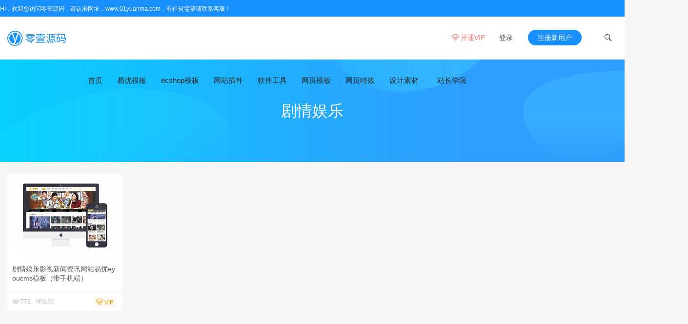

--- FILE ---
content_type: text/html; charset=UTF-8
request_url: https://www.01yuanma.com/tag/%E5%89%A7%E6%83%85%E5%A8%B1%E4%B9%90
body_size: 3932
content:
<!DOCTYPE HTML>
<html>
<head>
<meta charset="UTF-8">
<meta http-equiv="X-UA-Compatible" content="IE=edge">
<meta name="viewport" content="width=device-width, initial-scale=1.0, user-scalable=0, minimum-scale=1.0, maximum-scale=1.0">
<meta name="apple-mobile-web-app-capable" content="yes">
<meta name="apple-mobile-web-app-status-bar-style" content="black">
<meta http-equiv="cache-control" content="no-siteapp">
<link rel="shortcut icon" href="https://www.01yuanma.com/wp-content/uploads/2019/08/575569b02e5d926.png">
<title>剧情娱乐-零壹源码</title>

<link rel='dns-prefetch' href='//apps.bdimg.com' />
<link rel='dns-prefetch' href='//s.w.org' />
<link rel='stylesheet' id='main-css'  href='https://www.01yuanma.com/wp-content/themes/01yuanma/style.css?ver=64da629b9a30b34fe0c3a4977765d9a1' type='text/css' media='all' />
<link rel='stylesheet' id='shop-css'  href='https://www.01yuanma.com/wp-content/themes/01yuanma/shop/static/css/pay.css?ver=2.0.0' type='text/css' media='all' />
<script type='text/javascript' src='https://apps.bdimg.com/libs/jquery/2.0.0/jquery.min.js?ver=64da629b9a30b34fe0c3a4977765d9a1'></script>
<script type='text/javascript' src='https://www.01yuanma.com/wp-content/themes/01yuanma/js/theia-sticky-sidebar.min.js?ver=64da629b9a30b34fe0c3a4977765d9a1'></script>
<meta name="keywords" content="剧情娱乐">
<meta name="description" content="">
<!--[if lt IE 9]><script src="https://www.01yuanma.com/wp-content/themes/01yuanma/js/html5.js"></script><![endif]-->
  <script>
var _hmt = _hmt || [];
(function() {
  var hm = document.createElement("script");
  hm.src = "https://hm.baidu.com/hm.js?3ca1f5ac6168c7bc362fd48eb8c7795b";
  var s = document.getElementsByTagName("script")[0]; 
  s.parentNode.insertBefore(hm, s);
})();
</script>

</head>
<body data-rsssl=1 class="archive tag tag-2316">
<div class="ly-topnav" >
	<div class="ly-container" style="position: relative;">
		<nav class="ly-top-navbar">
    <ul class="ly-top-nav">
    	<li>
    		<a href="#" style="color:#ffffff;font-size:12px;" target="_blank">HI，欢迎您访问零壹源码，请认准网址：www.01yuanma.com，有任何需要请联系客服！</a>
    	</li>
    </ul>
   
</nav>	</div>
</div>
<header class="header">
	<div class="container_header">
		<h1 class="logo"><a href="https://www.01yuanma.com/" rel="home"><img src="https://www.01yuanma.com/wp-content/uploads/2021/02/a8daca5d1007f2f.png"></a></h1>
		
					<div class="wel">
					<div class="wel-item">
						<a href="https://www.01yuanma.com/user?action=vip" style="color: #ff786b;"><i class="iconfont" style="color: #ff786b;">&#xe63f;</i> 开通VIP</a>
					</div>
					
				<div class="wel-item"><a href="https://www.01yuanma.com/login" etap="login_btn">登录</a></div>
				<div class="wel-item wel-item-btn"><a href="https://www.01yuanma.com/login?action=register" etap="register_btn">注册新用户</a></div>
				<div class="wel-item"><a href="javascript:;" id="search"><i class="iconfont">&#xe67a;</i></a></div>
			</div>

			<div class="m-wel">
				<div class="m-wel-login">
					<img class="avatar" src="https://www.01yuanma.com/wp-content/themes/01yuanma/img/avatar.png">
					<a class="m-wel-login" href="https://www.01yuanma.com/login">登录</a>
					<a class="m-wel-register" href="https://www.01yuanma.com/login?action=register">新用户注册</a>
				</div>
			</div>
		
		<div class="site-navbar">
			<ul id="menu-%e9%a1%b6%e9%83%a8%e8%8f%9c%e5%8d%95" class="menu"><li><a href="https://www.01yuanma.com/">首页</a></li>
<li><a href="https://www.01yuanma.com/eyou">易优模板</a></li>
<li><a href="https://www.01yuanma.com/ecshop">ecshop模板</a></li>
<li><a href="https://www.01yuanma.com/wzcj">网站插件</a></li>
<li><a href="https://www.01yuanma.com/rjgj">软件工具</a></li>
<li><a href="https://www.01yuanma.com/moban">网页模板</a></li>
<li><a href="https://www.01yuanma.com/texiao">网页特效</a></li>
<li class="menu-item-has-children"><a href="#">设计素材</a>
<div class="sub-menu"><ul>
	<li><a href="https://www.01yuanma.com/yangji">样机素材</a></li>
	<li><a href="https://www.01yuanma.com/ziti">字体下载</a></li>
</ul>
</li>
<li><a href="https://www.01yuanma.com/xueyuan">站长学院</a></li>
</ul>		</div>

		<div class="m-navbar-start"><i class="iconfont">&#xe648;</i></div>
		<div class="m-wel-start"><i class="iconfont">&#xe66b;</i></div>
		<div class="m-mask"></div>
	</div>
	<div id="header-search-dropdown" class="header-search-dropdown ajax-search is-in-navbar js-ajax-search">
		<div class="container container--narrow">
			<form class="search-form search-form--horizontal" method="get" action="https://www.01yuanma.com/">
				<div class="search-form__input-wrap">
					<input type="text" name="s" class="search-form__input" placeholder="输入关键词进行搜索..." value="">
				</div>
				<div class="search-form__submit-wrap">
					<button type="submit" class="search-form__submit btn btn-primary">搜索一下</button>
				</div>
			</form>
			<div class="search-results">
				<div class="typing-loader"></div>
				<div class="search-results__inner"></div>
			</div>
		</div>
	</div>
</header>
<!-- 加载页面动画效果 -->
<script type="text/javascript">
	$(document).ready(function() { NProgress.start(); $(window).load(function() { NProgress.done(); }); });
</script>

<div class="focusbox"><div class="container"><h1 class="focusbox-title">剧情娱乐</h1></div></div>
<section class="container">
	

<div class="excerpts-wrapper"><div id="posts" class="excerpts"><article class="excerpt excerpt-c5 excerpt-noborder"><div class="placeholder" style="padding-bottom:75%"><a target="_blank" class="thumbnail" href="https://www.01yuanma.com/17419.html"><img src="[data-uri]" data-src="https://www.01yuanma.com/wp-content/themes/01yuanma/timthumb.php?src=https://www.01yuanma.com/wp-content/uploads/2022/03/9b41673a1a12561-3.jpg&h=210&w=280&zc=1&a=c&q=100&s=1" class="thumb lazyload" alt="剧情娱乐影视新闻资讯网站易优eyoucms模板（带手机端）"></a></div><h2><a target="_blank" href="https://www.01yuanma.com/17419.html">剧情娱乐影视新闻资讯网站易优eyoucms模板（带手机端）</a></h2><footer><span class="post-price"><i class="iconfont">&#xe63f;</i> VIP</span><span class="post-view"><i class="iconfont">&#xe611;</i> 772</span><span class="post-comm">评论(0)</span></footer></article></div></div></section>

<footer class="footer">

	<div class="container cs-moble-false">
        <div class="row">
            <div class="col l4 m6 s12">
                <div class="cs-footer-logo"><img alt="rizhuti" src="https://www.01yuanma.com/wp-content/uploads/2021/02/a8daca5d1007f2f.png"></div>
                <div class="cs-footer-text">
                    <p>有问题吗？请联系客服QQ：1115211524</p>
                </div>
            </div>
            <div class="col l2 m6 s6 m-t-l">
                <h4 class="footer-head">服务支持</h4>
                <ul class="cs-footer-links">
                    <li><a href="https://wpa.qq.com/msgrd?v=3&uin=1115211524&site=01yuanma.com&menu=yes">网站仿制</a></li>
                    <li><a href="https://www.01yuanma.com/xueyuan">站长学院</a></li>
                    <li><a href="https://www.01yuanma.com/sitemap">网站地图</a></li>
                </ul>
            </div>
            <div class="col l2 m6 s6 m-t-l">
                <h4 class="footer-head">关于我们</h4>
                <ul class="cs-footer-links">
                    <li><a href="https://www.01yuanma.com/lianxi">联系我们</a></li>
                    <li><a href="https://www.01yuanma.com/about">关于我们</a></li>
                    <li><a href="https://www.01yuanma.com/banquan">免责声明</a></li>
                </ul>
            </div>
             <div class="col l2 m6 s6 m-t-l">
                <h4 class="footer-head">客服QQ</h4>
                <ul class="cs-footer-links">
					<img class="footer-qrimg" alt="" src="https://www.01yuanma.com/wp-content/uploads/2019/08/390222251c68251.jpg">
	            </ul>
            </div>
             <div class="col l2 m6 s6 m-t-l">
                <h4 class="footer-head">手机访问</h4>
                <ul class="cs-footer-links">
					<img class="footer-qrimg" alt="" src="https://www.01yuanma.com/wp-content/uploads/2019/08/0b73045c7616532.jpg">
	            </ul>
            </div>
        </div>
    </div>
	<div class="footer-copyright">
        <div class="container">
            <div class="row">
                <div class="col l6 m6 s12">
                    <div class="copy-text">
                    Copyright © 2015-2021 www.01yuanma.com All Rights Reserved.
                      
                       
                    
					</div>
                </div>
                <div class="col l6 m6 s12">
                    <ul class="copyright-links">
                        <li><a href="https://www.01yuanma.com/">首页</a></li>
                       <li><a href="https://www.01yuanma.com/tags">tag标签</a></li>
                     </ul>
                </div>
            </div>
        </div>
    </div>
</footer>

 

<script>
	  		
	window.TBUI = {
		siteurl         : 'https://www.01yuanma.com/',
		uri             : 'https://www.01yuanma.com/wp-content/themes/01yuanma',
		ajaxpager       : '0',
		pagenum         : '20',
		shareimage      : 'https://www.01yuanma.com/wp-content/themes/01yuanma/img/logo.png',
		shareimagethumb : '1',
		is_login_popup 	: '1',
		is_oauth_qq 	: '1',
        is_alpay     : '1',
        is_weixinpay     : '0',
        is_header_fixed     : '1',
		is_email_reg 	: '1'
	}
	
	console.log("version：_V");
	console.log("SQL 请求数：41");
	console.log("页面生成耗时： 0.21156");

</script>
<script type='text/javascript'>
/* <![CDATA[ */
var search_insights_ajax = {"ajaxurl":"https:\/\/www.01yuanma.com\/wp-admin\/admin-ajax.php","token":"30cdf976c6"};
/* ]]> */
</script>
<script type='text/javascript' src='https://www.01yuanma.com/wp-content/plugins/wp-search-insights/assets/js/frontend.min.js?ver=1.3.7'></script>
<script type='text/javascript' src='https://www.01yuanma.com/wp-content/themes/01yuanma/js/popup.min.js?ver=64da629b9a30b34fe0c3a4977765d9a1'></script>
<script type='text/javascript' src='https://www.01yuanma.com/wp-content/themes/01yuanma/js/main.js?ver=64da629b9a30b34fe0c3a4977765d9a1'></script>
<script type='text/javascript'>
/* <![CDATA[ */
var wppay_ajax_url = "https:\/\/www.01yuanma.com\/wp-admin\/admin-ajax.php";
/* ]]> */
</script>
<script type='text/javascript' src='https://www.01yuanma.com/wp-content/themes/01yuanma/shop/static/js/qy-pay.js?ver=64da629b9a30b34fe0c3a4977765d9a1'></script>
<script type='text/javascript' src='https://www.01yuanma.com/wp-includes/js/wp-embed.min.js?ver=64da629b9a30b34fe0c3a4977765d9a1'></script>

<script>
(function(){
var src = (document.location.protocol == "http:") ? "http://js.passport.qihucdn.com/11.0.1.js?7ddda4cee4c076c0e76e11183d507109":"https://jspassport.ssl.qhimg.com/11.0.1.js?7ddda4cee4c076c0e76e11183d507109";
document.write('<script src="' + src + '" id="sozz"><\/script>');
})();
</script>
<script>
(function(){
    var bp = document.createElement('script');
    var curProtocol = window.location.protocol.split(':')[0];
    if (curProtocol === 'https') {
        bp.src = 'https://zz.bdstatic.com/linksubmit/push.js';
    }
    else {
        bp.src = 'http://push.zhanzhang.baidu.com/push.js';
    }
    var s = document.getElementsByTagName("script")[0];
    s.parentNode.insertBefore(bp, s);
})();
</script>
</body>
</html>

--- FILE ---
content_type: text/css
request_url: https://www.01yuanma.com/wp-content/themes/01yuanma/style.css?ver=64da629b9a30b34fe0c3a4977765d9a1
body_size: 26302
content:

html {
    font-family: sans-serif;
    -ms-text-size-adjust: 100%;
    -webkit-text-size-adjust: 100%
}

body {
    margin: 0
}

@font-face {
    font-family: iconfont;
    src: url(//at.alicdn.com/t/font_235844_8ad82lt5grp.eot);
    src: url(//at.alicdn.com/t/font_235844_8ad82lt5grp.eot?#iefix) format('embedded-opentype'),url(//at.alicdn.com/t/font_235844_8ad82lt5grp.woff2) format('woff2'),url(//at.alicdn.com/t/font_235844_8ad82lt5grp.woff) format('woff'),url(//at.alicdn.com/t/font_235844_8ad82lt5grp.ttf) format('truetype'),url(//at.alicdn.com/t/font_235844_8ad82lt5grp.svg#iconfont) format('svg')
}

.fa,.iconfont {
    font-style: normal;
    font-size: .875rem;
    font-family: iconfont!important;
    -webkit-font-smoothing: antialiased;
    -webkit-text-stroke-width: .2px;
    -moz-osx-font-smoothing: grayscale
}

article,aside,details,figcaption,figure,footer,header,hgroup,main,menu,nav,section,summary {
    display: block
}

audio,canvas,progress,video {
    display: inline-block;
    vertical-align: baseline
}

audio:not([controls]) {
    display: none;
    height: 0
}

[hidden],template {
    display: none
}

a {
    background-color: transparent
}

a:active,a:hover {
    outline: 0
}

abbr[title] {
    border-bottom: 1px dotted
}

b,strong {
    font-weight: 700
}

dfn {
    display: inline-block;
    margin-right: 15px;
    color: #FF5E52;
    font-weight: 700;
    font-style: normal;
    font-size: 14px;
    font-family: Arial
}

[tabindex="-1"]:focus {
    outline: 0!important
}

h1,h2,h3,h4,h5,h6 {
    margin-top: 0;
    margin-bottom: .5rem
}

p {
    margin-top: 0;
    margin-bottom: 1rem
}

abbr[data-original-title],abbr[title] {
    border-bottom: 1px dotted #999;
    cursor: help
}

address {
    margin-bottom: 1rem;
    font-style: normal;
    line-height: inherit
}

ol,ul {
    list-style: none
}

dl,ol,ul {
    margin-top: 0;
    margin-bottom: 0;
    padding-left: 0
}

ol ol,ol ul,ul ol,ul ul {
    margin-bottom: 0
}

dt {
    font-weight: 700
}

dd {
    margin-bottom: .5rem;
    margin-left: 0
}

blockquote {
    margin: 0 0 1rem
}

mark {
    background: #ff0;
    color: #000
}

small {
    font-size: 80%
}

sub,sup {
    position: relative;
    vertical-align: baseline;
    font-size: 75%;
    line-height: 0
}

sup {
    top: -.5em
}

sub {
    bottom: -.25em
}

img {
    border: 0
}

svg:not(:root) {
    overflow: hidden
}

figure {
    margin: 1em 40px
}

hr {
    -webkit-box-sizing: content-box;
    -moz-box-sizing: content-box;
    box-sizing: content-box;
    height: 0
}

pre {
    overflow: auto
}

address,caption,cite,code,dfn,em,i,strong,th,var {
    font-weight: 400;
    font-style: normal
}

button,input,optgroup,select,textarea {
    margin: 0;
    color: inherit;
    font: inherit
}

button {
    overflow: visible
}

button,select {
    text-transform: none
}

button,html input[type=button],input[type=submit],input[type=reset] {
    cursor: pointer;
    -webkit-appearance: button
}

button[disabled],html input[disabled] {
    cursor: no-drop;
}

button::-moz-focus-inner,input::-moz-focus-inner {
    padding: 0;
    border: 0
}

input {
    line-height: normal
}

input[type=checkbox],input[type=radio] {
    -webkit-box-sizing: border-box;
    -moz-box-sizing: border-box;
    box-sizing: border-box;
    padding: 0
}

input[type=number]::-webkit-inner-spin-button,input[type=number]::-webkit-outer-spin-button {
    height: auto
}

input[type=search] {
    -webkit-box-sizing: content-box;
    -moz-box-sizing: content-box;
    box-sizing: content-box;
    -webkit-appearance: textfield
}

input[type=search]::-webkit-search-cancel-button,input[type=search]::-webkit-search-decoration {
    -webkit-appearance: none
}

fieldset {
    margin: 0 2px;
    padding: .35em .625em .75em;
    border: 1px solid silver
}

legend {
    padding: 0;
    border: 0
}

textarea {
    overflow: auto
}

optgroup {
    font-weight: 700
}

table {
    margin: 0;
    margin: 0 auto;
    padding: 0;
    width: 80%;
    border-collapse: collapse;
    border-spacing: 0
}

table tr {
    padding: 5px
}

table td,table th {
    padding: 10px;
    text-align: center;
}

table th {
    text-transform: uppercase;
    letter-spacing: 1px;
    font-size: .875rem
}

@media screen and (max-width: 600px) {
    table {
        /*display:none;border:0*/
    }

    table thead {
        display: none
    }

    table tr {
        display: block;
        margin-bottom: 0;
        border-bottom: 2px solid #ddd;
    }

    table td {
        display: inline-block;
        border-bottom: 1px dotted #ccc;
        text-align: right;
        font-size: .75rem;
        padding: 5px;
    }

    table td:last-child {
        border-bottom: 0
    }

    table td:before {
        float: left;
        content: attr(data-label);
        text-transform: uppercase;
        font-weight: 700
    }
}

* {
    -webkit-box-sizing: border-box;
    -moz-box-sizing: border-box;
    box-sizing: border-box
}

:after,:before {
    -webkit-box-sizing: border-box;
    -moz-box-sizing: border-box;
    box-sizing: border-box
}

html {
    -webkit-tap-highlight-color: transparent
}

body {
    background-color: #f6f6f6;
    color: #4e585a;
    font-size: .875rem;
    font-family: "Microsoft Yahei","Hiragino Sans GB","Heiti SC","WenQuanYi Micro Hei",sans-serif;
    line-height: 1.4;
}

body.fixed {
    padding-top: 86px;
}

button,input,select,textarea {
    font-size: inherit;
    font-family: inherit;
    line-height: inherit
}

figure {
    margin: 0
}

img {
    vertical-align: middle
}

hr {
    margin-top: 20px;
    margin-bottom: 20px;
    border: 0;
    border-top: 1px solid #eee
}

[role=button] {
    cursor: pointer
}

fieldset {
    margin: 0;
    padding: 0;
    min-width: 0;
    border: 0
}

legend {
    display: block;
    margin-bottom: 20px;
    padding: 0;
    width: 100%;
    border: 0;
    border-bottom: 1px solid #e5e5e5;
    color: #333;
    font-size: 1.25rem;
    line-height: inherit
}

label {
    display: inline-block;
    margin-bottom: 5px;
    max-width: 100%;
    font-weight: 700
}

input[type=radio] {
    width: 0;
    height: 0;
    opacity: 0
}

.radio-style::before {
    display: inline-block;
    -webkit-box-sizing: border-box;
    box-sizing: border-box;
    margin-right: 10px;
    width: 16px;
    height: 16px;
    border: 1px solid #d9d9d9;
    border-radius: 50%;
    content: ""
}

input[type=radio]:checked+.radio-style::before {
    padding: 4px;
    border-color: #1890ff;
    background-color: #1890ff;
    background-clip: content-box
}

input[type=search] {
    -webkit-box-sizing: border-box;
    -moz-box-sizing: border-box;
    box-sizing: border-box
}

input[type=checkbox],input[type=radio] {
    margin: 4px 0 0;
    margin-top: 1px\9;
    line-height: normal
}

input[type=file] {
    display: block
}

input[type=range] {
    display: block;
    width: 100%
}

select[multiple],select[size] {
    height: auto
}

input[type=checkbox]:focus,input[type=radio]:focus,input[type=file]:focus {
    outline: thin dotted;
    outline: 5px auto -webkit-focus-ring-color;
    outline-offset: -2px
}

output {
    display: block;
    padding-top: 7px;
    color: #555;
    font-size: .875rem;
    line-height: 1.42857143
}

input[type=search] {
    -webkit-appearance: none
}

@keyframes fade-in {
    0% {
        opacity: 0;
        transform: translateY(20px)
    }

    100% {
        opacity: 1;
        transform: translateY(0)
    }
}

@-webkit-keyframes fade-in {
    0% {
        opacity: 0;
        -webkit-transform: translateY(20px)
    }

    100% {
        opacity: 1;
        -webkit-transform: translateY(0)
    }
}

@keyframes fade-ins {
    0% {
        opacity: 0
    }

    100% {
        opacity: 1
    }
}

@-webkit-keyframes fade-ins {
    0% {
        opacity: 0
    }

    100% {
        opacity: 1
    }
}

/* ========================= PRELOADER STYLING ========================== */
#nprogress {
    pointer-events: none
}

#nprogress .bar {
    position: fixed;
    top: 0;
    left: 0;
    z-index: 1031;
    width: 100%;
    height: 2px;
    background: #1890ff
}

#nprogress .peg {
    position: absolute;
    right: 0;
    display: block;
    width: 100px;
    height: 100%;
    box-shadow: 0 0 10px #999,0 0 5px #999;
    opacity: 1;
    -webkit-transform: rotate(3deg) translate(0,-4px);
    transform: rotate(3deg) translate(0,-4px);
    -ms-transform: rotate(3deg) translate(0,-4px)
}

#nprogress .spinner {
    position: fixed;
    top: 15px;
    right: 15px;
    z-index: 1031;
    display: block
}

#nprogress .spinner-icon {
    box-sizing: border-box;
    width: 18px;
    height: 18px;
    border: solid 2px transparent;
    border-radius: 50%;
    border-top-color: #999;
    border-left-color: #999;
    -webkit-animation: nprogress-spinner .4s linear infinite;
    animation: nprogress-spinner .4s linear infinite
}

.nprogress-custom-parent {
    position: relative;
    overflow: hidden
}

.nprogress-custom-parent #nprogress .bar,.nprogress-custom-parent #nprogress .spinner {
    position: absolute
}

@-webkit-keyframes nprogress-spinner {
    0% {
        -webkit-transform: rotate(0)
    }

    100% {
        -webkit-transform: rotate(360deg)
    }
}

@keyframes nprogress-spinner {
    0% {
        transform: rotate(0)
    }

    100% {
        transform: rotate(360deg)
    }
}

.row {
    margin-left: auto;
    margin-right: auto;
    margin-bottom: 20px;
}

.row:after {
    content: "";
    display: table;
    clear: both;
}

.row .col {
    float: left;
    box-sizing: border-box;
    padding: 0 0.75rem;
    min-height: 1px;
}

.row .col[class*="push-"], .row .col[class*="pull-"] {
    position: relative;
}

.row .col.s1 {
    width: 8.33333%;
    margin-left: auto;
    left: auto;
    right: auto;
}

.row .col.s2 {
    width: 16.66667%;
    margin-left: auto;
    left: auto;
    right: auto;
}

.row .col.s3 {
    width: 25%;
    margin-left: auto;
    left: auto;
    right: auto;
}

.row .col.s4 {
    width: 33.33333%;
    margin-left: auto;
    left: auto;
    right: auto;
}

.row .col.s5 {
    width: 41.66667%;
    margin-left: auto;
    left: auto;
    right: auto;
}

.row .col.s6 {
    width: 50%;
    margin-left: auto;
    left: auto;
    right: auto;
}

.row .col.s7 {
    width: 58.33333%;
    margin-left: auto;
    left: auto;
    right: auto;
}

.row .col.s8 {
    width: 66.66667%;
    margin-left: auto;
    left: auto;
    right: auto;
}

.row .col.s9 {
    width: 75%;
    margin-left: auto;
    left: auto;
    right: auto;
}

.row .col.s10 {
    width: 83.33333%;
    margin-left: auto;
    left: auto;
    right: auto;
}

.row .col.s11 {
    width: 91.66667%;
    margin-left: auto;
    left: auto;
    right: auto;
}

.row .col.s12 {
    width: 100%;
    margin-left: auto;
    left: auto;
    right: auto;
}

.row .col.offset-s1 {
    margin-left: 8.33333%;
}

.row .col.pull-s1 {
    right: 8.33333%;
}

.row .col.push-s1 {
    left: 8.33333%;
}

.row .col.offset-s2 {
    margin-left: 16.66667%;
}

.row .col.pull-s2 {
    right: 16.66667%;
}

.row .col.push-s2 {
    left: 16.66667%;
}

.row .col.offset-s3 {
    margin-left: 25%;
}

.row .col.pull-s3 {
    right: 25%;
}

.row .col.push-s3 {
    left: 25%;
}

.row .col.offset-s4 {
    margin-left: 33.33333%;
}

.row .col.pull-s4 {
    right: 33.33333%;
}

.row .col.push-s4 {
    left: 33.33333%;
}

.row .col.offset-s5 {
    margin-left: 41.66667%;
}

.row .col.pull-s5 {
    right: 41.66667%;
}

.row .col.push-s5 {
    left: 41.66667%;
}

.row .col.offset-s6 {
    margin-left: 50%;
}

.row .col.pull-s6 {
    right: 50%;
}

.row .col.push-s6 {
    left: 50%;
}

.row .col.offset-s7 {
    margin-left: 58.33333%;
}

.row .col.pull-s7 {
    right: 58.33333%;
}

.row .col.push-s7 {
    left: 58.33333%;
}

.row .col.offset-s8 {
    margin-left: 66.66667%;
}

.row .col.pull-s8 {
    right: 66.66667%;
}

.row .col.push-s8 {
    left: 66.66667%;
}

.row .col.offset-s9 {
    margin-left: 75%;
}

.row .col.pull-s9 {
    right: 75%;
}

.row .col.push-s9 {
    left: 75%;
}

.row .col.offset-s10 {
    margin-left: 83.33333%;
}

.row .col.pull-s10 {
    right: 83.33333%;
}

.row .col.push-s10 {
    left: 83.33333%;
}

.row .col.offset-s11 {
    margin-left: 91.66667%;
}

.row .col.pull-s11 {
    right: 91.66667%;
}

.row .col.push-s11 {
    left: 91.66667%;
}

.row .col.offset-s12 {
    margin-left: 100%;
}

.row .col.pull-s12 {
    right: 100%;
}

.row .col.push-s12 {
    left: 100%;
}

@media only screen and (min-width: 544px) {
    .row .col.m1 {
        width:8.33333%;
        margin-left: auto;
        left: auto;
        right: auto;
    }

    .row .col.m2 {
        width: 16.66667%;
        margin-left: auto;
        left: auto;
        right: auto;
    }

    .row .col.m3 {
        width: 25%;
        margin-left: auto;
        left: auto;
        right: auto;
    }

    .row .col.m4 {
        width: 33.33333%;
        margin-left: auto;
        left: auto;
        right: auto;
    }

    .row .col.m5 {
        width: 41.66667%;
        margin-left: auto;
        left: auto;
        right: auto;
    }

    .row .col.m6 {
        width: 50%;
        margin-left: auto;
        left: auto;
        right: auto;
    }

    .row .col.m7 {
        width: 58.33333%;
        margin-left: auto;
        left: auto;
        right: auto;
    }

    .row .col.m8 {
        width: 66.66667%;
        margin-left: auto;
        left: auto;
        right: auto;
    }

    .row .col.m9 {
        width: 75%;
        margin-left: auto;
        left: auto;
        right: auto;
    }

    .row .col.m10 {
        width: 83.33333%;
        margin-left: auto;
        left: auto;
        right: auto;
    }

    .row .col.m11 {
        width: 91.66667%;
        margin-left: auto;
        left: auto;
        right: auto;
    }

    .row .col.m12 {
        width: 100%;
        margin-left: auto;
        left: auto;
        right: auto;
    }

    .row .col.offset-m1 {
        margin-left: 8.33333%;
    }

    .row .col.pull-m1 {
        right: 8.33333%;
    }

    .row .col.push-m1 {
        left: 8.33333%;
    }

    .row .col.offset-m2 {
        margin-left: 16.66667%;
    }

    .row .col.pull-m2 {
        right: 16.66667%;
    }

    .row .col.push-m2 {
        left: 16.66667%;
    }

    .row .col.offset-m3 {
        margin-left: 25%;
    }

    .row .col.pull-m3 {
        right: 25%;
    }

    .row .col.push-m3 {
        left: 25%;
    }

    .row .col.offset-m4 {
        margin-left: 33.33333%;
    }

    .row .col.pull-m4 {
        right: 33.33333%;
    }

    .row .col.push-m4 {
        left: 33.33333%;
    }

    .row .col.offset-m5 {
        margin-left: 41.66667%;
    }

    .row .col.pull-m5 {
        right: 41.66667%;
    }

    .row .col.push-m5 {
        left: 41.66667%;
    }

    .row .col.offset-m6 {
        margin-left: 50%;
    }

    .row .col.pull-m6 {
        right: 50%;
    }

    .row .col.push-m6 {
        left: 50%;
    }

    .row .col.offset-m7 {
        margin-left: 58.33333%;
    }

    .row .col.pull-m7 {
        right: 58.33333%;
    }

    .row .col.push-m7 {
        left: 58.33333%;
    }

    .row .col.offset-m8 {
        margin-left: 66.66667%;
    }

    .row .col.pull-m8 {
        right: 66.66667%;
    }

    .row .col.push-m8 {
        left: 66.66667%;
    }

    .row .col.offset-m9 {
        margin-left: 75%;
    }

    .row .col.pull-m9 {
        right: 75%;
    }

    .row .col.push-m9 {
        left: 75%;
    }

    .row .col.offset-m10 {
        margin-left: 83.33333%;
    }

    .row .col.pull-m10 {
        right: 83.33333%;
    }

    .row .col.push-m10 {
        left: 83.33333%;
    }

    .row .col.offset-m11 {
        margin-left: 91.66667%;
    }

    .row .col.pull-m11 {
        right: 91.66667%;
    }

    .row .col.push-m11 {
        left: 91.66667%;
    }

    .row .col.offset-m12 {
        margin-left: 100%;
    }

    .row .col.pull-m12 {
        right: 100%;
    }

    .row .col.push-m12 {
        left: 100%;
    }
}

@media only screen and (min-width: 1024px) {
    .row .col.l1 {
        width:8.33333%;
        margin-left: auto;
        left: auto;
        right: auto;
    }

    .row .col.l2 {
        width: 16.66667%;
        margin-left: auto;
        left: auto;
        right: auto;
    }

    .row .col.l3 {
        width: 25%;
        margin-left: auto;
        left: auto;
        right: auto;
    }

    .row .col.l4 {
        width: 33.33333%;
        margin-left: auto;
        left: auto;
        right: auto;
    }

    .row .col.l5 {
        width: 41.66667%;
        margin-left: auto;
        left: auto;
        right: auto;
    }

    .row .col.l6 {
        width: 50%;
        margin-left: auto;
        left: auto;
        right: auto;
    }

    .row .col.l7 {
        width: 58.33333%;
        margin-left: auto;
        left: auto;
        right: auto;
    }

    .row .col.l8 {
        width: 66.66667%;
        margin-left: auto;
        left: auto;
        right: auto;
    }

    .row .col.l9 {
        width: 75%;
        margin-left: auto;
        left: auto;
        right: auto;
    }

    .row .col.l10 {
        width: 83.33333%;
        margin-left: auto;
        left: auto;
        right: auto;
    }

    .row .col.l11 {
        width: 91.66667%;
        margin-left: auto;
        left: auto;
        right: auto;
    }

    .row .col.l12 {
        width: 100%;
        margin-left: auto;
        left: auto;
        right: auto;
    }

    .row .col.offset-l1 {
        margin-left: 8.33333%;
    }

    .row .col.pull-l1 {
        right: 8.33333%;
    }

    .row .col.push-l1 {
        left: 8.33333%;
    }

    .row .col.offset-l2 {
        margin-left: 16.66667%;
    }

    .row .col.pull-l2 {
        right: 16.66667%;
    }

    .row .col.push-l2 {
        left: 16.66667%;
    }

    .row .col.offset-l3 {
        margin-left: 25%;
    }

    .row .col.pull-l3 {
        right: 25%;
    }

    .row .col.push-l3 {
        left: 25%;
    }

    .row .col.offset-l4 {
        margin-left: 33.33333%;
    }

    .row .col.pull-l4 {
        right: 33.33333%;
    }

    .row .col.push-l4 {
        left: 33.33333%;
    }

    .row .col.offset-l5 {
        margin-left: 41.66667%;
    }

    .row .col.pull-l5 {
        right: 41.66667%;
    }

    .row .col.push-l5 {
        left: 41.66667%;
    }

    .row .col.offset-l6 {
        margin-left: 50%;
    }

    .row .col.pull-l6 {
        right: 50%;
    }

    .row .col.push-l6 {
        left: 50%;
    }

    .row .col.offset-l7 {
        margin-left: 58.33333%;
    }

    .row .col.pull-l7 {
        right: 58.33333%;
    }

    .row .col.push-l7 {
        left: 58.33333%;
    }

    .row .col.offset-l8 {
        margin-left: 66.66667%;
    }

    .row .col.pull-l8 {
        right: 66.66667%;
    }

    .row .col.push-l8 {
        left: 66.66667%;
    }

    .row .col.offset-l9 {
        margin-left: 75%;
    }

    .row .col.pull-l9 {
        right: 75%;
    }

    .row .col.push-l9 {
        left: 75%;
    }

    .row .col.offset-l10 {
        margin-left: 83.33333%;
    }

    .row .col.pull-l10 {
        right: 83.33333%;
    }

    .row .col.push-l10 {
        left: 83.33333%;
    }

    .row .col.offset-l11 {
        margin-left: 91.66667%;
    }

    .row .col.pull-l11 {
        right: 91.66667%;
    }

    .row .col.push-l11 {
        left: 91.66667%;
    }

    .row .col.offset-l12 {
        margin-left: 100%;
    }

    .row .col.pull-l12 {
        right: 100%;
    }

    .row .col.push-l12 {
        left: 100%;
    }
}

.btn {
    display: inline-block;
    padding: .35rem 1.5rem;
    border: 1px solid transparent;
    border-radius: .1rem;
    border-radius: 2px;
    border-radius: 4px;
   /*  -webkit-box-shadow: 0 2px 0 rgba(0,0,0,.045);
    box-shadow: 0 2px 0 rgba(0,0,0,.045); */
    vertical-align: middle;
    text-align: center;
    /* text-shadow: 0 -1px 0 rgba(0,0,0,.1);*/
    white-space: nowrap;
    font-weight: 400;
    font-size: .875rem;
    line-height: 1.5;
    cursor: pointer;
    /* -webkit-transition: all .2s ease-in-out;
    transition: all .2s ease-in-out; */
    user-select: none;
}

.btn-default {
    border-color: #ddd;
    background-color: #fff;
    color: #999
}

.btn-default:hover {
    border-color: #d0d0d0;
    background-color: #f2f2f2;
    color: #999
}

.btn-default.focus,.btn-default:focus {
    border-color: #d0d0d0;
    background-color: #f2f2f2;
    color: #999
}

.btn-default.active,.btn-default:active,.open>.btn-default.dropdown-toggle {
    border-color: #d0d0d0;
    background-color: #f2f2f2;
    background-image: none;
    color: #999
}

.btn-default.active.focus,.btn-default.active:focus,.btn-default.active:hover,.btn-default:active.focus,.btn-default:active:focus,.btn-default:active:hover,.open>.btn-default.dropdown-toggle.focus,.open>.btn-default.dropdown-toggle:focus,.open>.btn-default.dropdown-toggle:hover {
    border-color: #c4c4c4;
    background-color: #e6e6e6;
    color: #999
}

.btn-default.disabled.focus,.btn-default.disabled:focus,.btn-default:disabled.focus,.btn-default:disabled:focus {
    border-color: #ddd;
    background-color: #fff
}

.btn-default.disabled:hover,.btn-default:disabled:hover {
    border-color: #ddd;
    background-color: #fff
}

.btn-block {
    display: block;
    width: 100%
}

.btn-wiht {
    border-color: #fff;
    background-color: transparent;
    color: #fff
}

.btn-wiht:hover {
    border-color: #d4d4d4;
    background-color: transparent;
    color: #d4d4d4
}

.btn-lg {
    padding: .52rem 1.5rem
}

.btn-primary {
    color: #ffffff;
    background-color: #2196f3;
    background: linear-gradient(90deg, #006eff, #13adff)!important;
    -webkit-box-shadow: 0 8px 10px rgba(32,160,255,.3);
    box-shadow: 0 3px 5px rgba(11, 146, 255, 0.39);
}

.btn-hui {
   border-color: #fff;
    background-color: #fff;
    color: #999;
}

.btn-hui:hover {
    color: #1290de;
}
.btn-primary:hover {
    opacity: 0.8;
    color: #fff
}

.btn-primary.focus,.btn-primary:focus {
    border-color: #40a9ff;
    background-color: #40a9ff;
    color: #fff
}

.btn-primary.active,.btn-primary:active,.open>.btn-primary.dropdown-toggle {
    border-color: #40a9ff;
    background-color: #40a9ff;
    background-image: none;
    color: #fff
}

.btn-primary.active.focus,.btn-primary.active:focus,.btn-primary.active:hover,.btn-primary:active.focus,.btn-primary:active:focus,.btn-primary:active:hover,.open>.btn-primary.dropdown-toggle.focus,.open>.btn-primary.dropdown-toggle:focus,.open>.btn-primary.dropdown-toggle:hover {
    border-color: #40a9ff;
    background-color: #40a9ff;
    color: #fff
}

.btn-primary.disabled.focus,.btn-primary.disabled:focus,.btn-primary:disabled.focus,.btn-primary:disabled:focus {
    border-color: #40a9ff;
    background-color: #40a9ff
}

.btn-primary.disabled:hover,.btn-primary:disabled:hover {
    border-color: #40a9ff;
    background-color: #40a9ff
}

embed,iframe,video {
    max-width: 100%
}

img {
    max-width: 100%
}

.pull-right {
    float: right!important
}

.pull-left {
    float: left!important
}

.hide {
    display: none!important
}

.show {
    display: block!important
}

.text-hide {
    border: 0;
    background-color: transparent;
    color: transparent;
    text-shadow: none;
    font: 0/0 a
}

.hidden {
    display: none!important
}

.affix {
    position: fixed
}

.clearfix:after,.clearfix:before,.container:after,.container:before {
    display: table;
    content: "";
    line-height: 0
}

.clearfix:after,.container:after {
    clear: both
}

.thumb,a,input {
    -webkit-transition: all .3s ease-in-out;
    -moz-transition: all .3s ease-in-out;
    transition: all .3s ease-in-out;
}

a {
    color: #555;
    text-decoration: none
}

a:focus,a:hover {
    text-decoration: none
}

a:hover {
    color: #0ae
}

a:focus {
    outline: 0;
    color: #555
}

#shareimage {
    display: none
}

.header {
    position: relative;
    z-index: 99;
    height: 88px;
    background-color: #ffffff;
    /*box-shadow: 0 2px 5px rgba(0,0,0,.07);*/
    -webkit-transition: all .3s ease-in-out;
    -moz-transition: all .3s ease-in-out;
    transition: all .3s ease-in-out;
    line-height: 87px;
}
.header-gap {
    height: 80px;
}
/*.header.fixed {
    width: 100%;
    position: fixed;
    left: 0;
    top: 0;
    height: 66px;
    z-index: 99999;
    -webkit-transition: all .3s ease-in-out;
    -moz-transition: all .3s ease-in-out;
    transition: all .3s ease-in-out;
    line-height: 65px;
}*/

.header.white {
    background-color: rgba(255,255,255,.95)
}

.header.white .wel .wel-item>a {
    color: #555
}

.header.white .wel .has-sub-menu>a::after {
    border-top: 4px solid #555
}

.header.white .site-navbar>ul>li>a {
    padding: 0 15px;
    color: #555;
    line-height: 66px
}

.header.white .site-navbar li.menu-item-has-children>a::after {
    border-top: 4px solid #555
}

.header:after,.header:before {
    display: table;
    content: "";
    line-height: 0
}

.header:after {
    clear: both
}

.wel {
    position: relative;
    float: right;
    font-size: .875rem
}

.wel:after,.wel:before {
    display: table;
    content: "";
    line-height: 0
}

.wel:after {
    clear: both
}

.wel .wel-item {
    position: relative;
    display: inline-block;
}

.wel .wel-item>a {
    display: block;
    padding: 0 12.5px;
    color: #262626;
    border-left-color: rgba(0,0,0,.2);
    cursor: pointer;
    transition: none;
}

.wel .wel-item>a:hover {
    opacity: .8;
}

.wel .wel-item-btn>a {
    margin: 17px 30px 0 15px;
    padding: 0 20px;
    height: 32px;
    border-radius: 50px;
    background-color: #1890ff;
    color: #fff;
    line-height: 32px
}

.wel .has-sub-menu>a {
    padding-right: 25px
}

.wel .has-sub-menu>a::after {
    position: relative;
    top: -2px;
    display: inline-block;
    margin-left: 0;
    width: 4px;
    height: 4px;
    border-top: 4px solid #262626;
    border-right: 4px solid transparent;
    border-left: 4px solid transparent;
    content: ''
}

.wel .has-sub-menu:hover>a::after {
    border-top-color: #1890ff
}

.wel .has-sub-menu:hover .sub-menu {
    top: 56px;
    visibility: visible;
    opacity: 1
}

.wel .avatar {
    margin-right: 10px;
    width: 28px;
    height: 28px;
    border-radius: 50%
}

.wel .sub-menu {
    position: absolute;
    top: 100px;
    right: 10px;
    left: 1px;
    visibility: hidden;
    padding-top: 10px;
    opacity: 0;
    -webkit-transition: opacity .25s,visibility .25s,top .25s;
    -moz-transition: opacity .25s,visibility .25s,top .25s;
    -o-transition: opacity .25s,visibility .25s,top .25s;
    transition: opacity .25s,visibility .25s,top .25s;
    -ms-transition: opacity .25s,visibility .25s,top .25s
}

.wel .sub-menu ul {
    position: relative;
    padding: 5px 0;
    background-color: #FFF;
    -webkit-box-shadow: 0 1px 5px rgba(0,0,0,.3);
    box-shadow: 0 1px 5px rgba(0,0,0,.3);
    font-size: .875rem
}

.wel .sub-menu ul::after,.wel .sub-menu ul::before {
    position: absolute;
    top: -5px;
    left: 50%;
    margin-left: -3px;
    border-right: 5px solid transparent;
    border-left: 5px solid transparent;
    content: ''
}

.wel .sub-menu ul::before {
    border-bottom: 5px solid rgba(0,0,0,.1)
}

.wel .sub-menu ul::after {
    margin-top: 1px;
    border-bottom: 5px solid #fff
}

.wel .sub-menu a {
    display: block;
    padding: 12px 15px;
    text-align: center;
    line-height: 14px;
    -webkit-transition: color .25s,background-color .25s;
    -moz-transition: color .25s,background-color .25s;
    -o-transition: color .25s,background-color .25s;
    transition: color .25s,background-color .25s;
    -ms-transition: color .25s,background-color .25s
}

.wel .sub-menu a:hover {
    background-color: #F2F2F4
}

.wel-login {
    float: right;
    margin-left: 60px
}

.wel-login a {
    display: inline-block;
    padding: 6px 20px;
    border: 1px solid #1890ff;
    border-radius: 50px;
    color: #1890ff;
    font-weight: 700;
    font-size: .75rem;
    -webkit-transition: color .25s,background-color .25s;
    -moz-transition: color .25s,background-color .25s;
    -o-transition: color .25s,background-color .25s;
    transition: color .25s,background-color .25s;
    -ms-transition: color .25s,background-color .25s
}

.wel-login a:hover {
    background-color: #1890ff;
    color: #fff
}

.logo {
    float: left;
    /*margin: 0 15px 0 30px;*/
    padding-right: 30px;
    width: 150px;
    font-size: 1.125rem;
}

.logo a {
    display: block;
    color: #fff;
    transition: none;
}

.logo a:hover {
    color: #1890ff
}

.site-navbar {
    float: left;
    font-size: .875rem
}

.site-navbar>ul {
    margin: 0;
    padding: 0;
    list-style: none
}

.site-navbar>ul>li>a {
    padding: 0 15px;
    color: #262626;
    font-size: 15px;
}

.site-navbar>ul>li>a:hover {
    color: #1890ff
}

.site-navbar li {
    position: relative;
    float: left;
    list-style-type: none
}

.site-navbar li:hover {
    z-index: 2
}

.site-navbar a {
    display: block;
    -webkit-transition: color .25s,background-color .25s;
    -moz-transition: color .25s,background-color .25s;
    -o-transition: color .25s,background-color .25s;
    transition: color .25s,background-color .25s;
    -ms-transition: color .25s,background-color .25s
}

.site-navbar li.menu-item-has-children>a {
    padding-right: 12px
}

.site-navbar li.menu-item-has-children:hover>a::after {
    border-top-color: #1890ff
}

.site-navbar li.menu-item-has-children:hover .sub-menu {
    top: 56px;
    visibility: visible;
    opacity: 1
}

.site-navbar li.menu-item-has-children>a::after {
    position: relative;
    top: -2px;
    display: inline-block;
    margin-left: 3px;
    width: 4px;
    height: 4px;
    border-top: 4px solid #2e9fff;
    border-right: 4px solid transparent;
    border-left: 4px solid transparent;
    content: ''
}

.site-navbar li.current_page_item>a {
    color: #1890ff
}

.site-navbar li.current_page_item>a::after {
    border-top-color: #1890ff
}

.site-navbar li.current_page_item:hover .sub-menu {
    top: 56px;
    visibility: visible;
    opacity: 1
}

.site-navbar .sub-menu {
    position: absolute;
    top: 100px;
    left: 50%;
    visibility: hidden;
    margin-left: -70px;
    padding-top: 10px;
    width: 140px;
    opacity: 0;
    -webkit-transition: opacity .25s,top .25s,visibility .25s;
    -moz-transition: opacity .25s,top .25s,visibility .25s;
    -o-transition: opacity .25s,top .25s,visibility .25s;
    transition: opacity .25s,top .25s,visibility .25s;
    -ms-transition: opacity .25s,top .25s,visibility .25s
}

.site-navbar .sub-menu ul {
    position: relative;
    background-color: #FFF;
    -webkit-box-shadow: 0 1px 5px rgba(0,0,0,.3);
    box-shadow: 0 1px 5px rgba(0,0,0,.3);
    font-size: .875rem padding: 5px 0
}

.site-navbar .sub-menu ul::after,.site-navbar .sub-menu ul::before {
    position: absolute;
    top: -5px;
    left: 50%;
    margin-left: -3px;
    border-right: 5px solid transparent;
    border-left: 5px solid transparent;
    content: ''
}

.site-navbar .sub-menu ul::before {
    border-bottom: 5px solid rgba(0,0,0,.1)
}

.site-navbar .sub-menu ul::after {
    margin-top: 1px;
    border-bottom: 5px solid #fff
}

.site-navbar .sub-menu li {
    float: none;
    margin: 0;
    text-align: center
}

.site-navbar .sub-menu li a {
    display: block;
    padding: 12px 15px;
    text-align: center;
    line-height: .875rem
}

.site-navbar .sub-menu li a:hover {
    background-color: #F2F2F4
}

.m-navbar-start {
    display: none
}

.m-mask {
    display: none
}

.m-wel-start {
    display: none
}

.m-wel {
    display: none
}

.header-search-dropdown {
    line-height: 1;
    position: absolute;
    top: 100%;
    right: 0;
    left: 0;
    display: none;
    visibility: hidden;
    background-color: #fafafa;
    opacity: 0;
    -webkit-animation: fade-ins .5s;
    animation: fade-ins;
    animation-duration: .5s
}

.header-search-dropdown.is-active {
    display: block;
    visibility: visible;
    box-shadow: 0 3px 2px 0 rgba(0,0,0,.03),0 1px 0 0 rgba(0,0,0,.04),0 -1px 0 0 rgba(0,0,0,.04);
    opacity: 1
}

.header-search-dropdown .search-form__input {
    padding: 18px 8px;
    border: none;
    background: 0 0;
    box-shadow: none;
    font-size: .875rem
}

@media (min-width: 768px) {
    .header-search-dropdown .search-form__input {
        font-size:.875rem
    }
}

.header-search-dropdown .search-form__input:focus {
    outline: 0;
    border: none;
    box-shadow: none
}

.header-search-dropdown .search-form__submit {
    text-transform: uppercase
}

.search-form--horizontal {
    display: -webkit-box;
    display: -moz-box;
    display: box;
    display: -webkit-flex;
    display: -moz-flex;
    display: -ms-flexbox;
    display: flex;
    -webkit-box-align: center;
    -moz-box-align: center;
    box-align: center;
    -webkit-align-items: center;
    -moz-align-items: center;
    -ms-align-items: center;
    -o-align-items: center;
    align-items: center;
    -ms-flex-align: center
}

.search-form--horizontal .search-form__input-wrap {
    -webkit-box-flex: 1;
    -moz-box-flex: 1;
    box-flex: 1;
    -webkit-flex: 1;
    -moz-flex: 1;
    -ms-flex: 1;
    flex: 1
}

.search-form--horizontal .search-form__submit-wrap {
    -webkit-box-flex: 0;
    -moz-box-flex: 0;
    box-flex: 0;
    -webkit-flex: 0;
    -moz-flex: 0;
    -ms-flex: 0;
    flex: 0
}

.search-results {
    color: rgba(0,0,0,.8)
}

.ajax-search .search-results {
    display: none;
    visibility: hidden;
    opacity: 0;
    -webkit-transition: all .2s ease-out;
    -moz-transition: all .2s ease-out;
    transition: all .2s ease-out
}

.ajax-search .search-results.is-active {
    display: block;
    visibility: visible;
    opacity: 1
}

.ajax-search .search-results .typing-loader {
    margin: 0 auto
}

.ajax-search .search-results:not(.is-loading) .typing-loader {
    display: none
}

@media (max-width: 1024px) {
    .header {
        height:50px;
        text-align: center;
    }

    .logo {
        float: none;
        margin: 12px auto 0;
        padding: 0;
        width: 90px;
        height: 18px;
        border-right: none;
        line-height: normal;
    }

    .logo a {
        display: inline-block
    }

    .wel {
        display: none
    }

    .wel-login {
        display: none
    }

    body {
        -webkit-transition-duration: .3s;
        transition-duration: .3s
    }

    .m-mask {
        position: fixed;
        top: 0;
        right: 0;
        bottom: 0;
        left: 0;
        z-index: 90;
        display: block;
        visibility: hidden;
        background-color: #222;
        background-color: rgba(0,0,0,.7);
        opacity: 0;
        -webkit-transition: all .3s ease-in-out;
        -moz-transition: all .3s ease-in-out;
        transition: all .3s ease-in-out
    }

    .m-navbar-start {
        position: absolute;
        top: 0;
        left: 0;
        z-index: 91;
        display: block;
        padding: 18px 15px 0;
        height: 50px;
        color: #1890ff;
        font-size: .875rem;
        line-height: 1;
        cursor: pointer;
        -webkit-transition-duration: .6s;
        transition-duration: .6s
    }

    .m-wel-start {
        position: absolute;
        top: 0;
        right: 0;
        z-index: 91;
        display: block;
        padding: 18px 15px 0;
        height: 50px;
        color: #1890ff;
        font-size: .875rem;
        line-height: 1;
        cursor: pointer;
        -webkit-transition-duration: .6s;
        transition-duration: .6s
    }

    .header.white .m-navbar-start,.header.white .m-wel-start {
        color: #555
    }

    .site-navbar {
        position: fixed;
        top: 0;
        right: 100%;
        bottom: 0;
        z-index: 90;
        float: none;
        margin: 0;
        padding: 50px 0 0;
        width: 80%;
        background-color: #fff;
        text-align: left;
        font-size: .75rem
    }

    .site-navbar>ul {
        position: absolute;
        top: 58px;
        right: 0;
        bottom: 0;
        left: 0;
        overflow-y: auto;
        -webkit-overflow-scrolling: touch
    }

    .site-navbar>ul>li {
        float: none;
        display: block;
        margin-left: 0
    }

    .site-navbar>ul>li>a {
        padding: 15px 15px;
        color: #4e585a;
        font-weight: 700;
        line-height: 1
    }

    .site-navbar>ul>li.menu-item-has-children::after,.site-navbar>ul>li.menu-item-has-children::before {
        display: none
    }

    .site-navbar>ul>li.menu-item-has-children:hover .sub-menu {
        top: 0
    }

    .site-navbar>ul>li .sub-menu {
        position: relative;
        top: 0;
        left: 0;
        display: block;
        visibility: visible;
        overflow: hidden;
        margin: 0 15px 0 15px;
        padding-top: 0;
        width: auto;
        opacity: 1
    }

    .site-navbar>ul>li .sub-menu ul {
        margin-right: -4%;
        padding: 0;
        -webkit-box-shadow: none;
        box-shadow: none
    }

    .site-navbar>ul>li .sub-menu ul::after,.site-navbar>ul>li .sub-menu ul::before {
        display: none
    }

    .site-navbar>ul>li .sub-menu ul li {
        float: left;
        margin-right: 4%;
        margin-bottom: 10px;
        width: 46%
    }

    .site-navbar>ul>li .sub-menu ul a {
        padding: 8px 15px;
        background-color: #F6F9FA;
        color: #888;
        font-size: .75rem
    }

    .site-navbar>ul>li .sub-menu ul a:hover {
        background-color: #eceeef;
        color: #666
    }

    .m-navbar-on {
        position: fixed;
        top: 0;
        right: 0;
        bottom: 0;
        left: 0;
        overflow: hidden;
        -webkit-transform: translateX(80%);
        transform: translateX(80%)
    }

    .m-navbar-on .m-mask {
        visibility: visible;
        opacity: 1
    }

    .m-navbar-on .m-navbar-start {
        left: -80%;
        color: #4e585a
    }

    .m-wel {
        position: fixed;
        top: 0;
        bottom: 0;
        left: 100%;
        z-index: 90;
        display: block;
        padding: 50px 0 0;
        width: 80%;
        background-color: #fff;
        font-size: .75rem;
    }

    .m-wel header {
        padding: 0 30px 0 95px;
        text-align: left
    }

    .m-wel header .avatar {
        float: left;
        margin-left: -65px;
        padding: 5px;
        width: 50px;
        border: 1px solid #F6F9FA;
        -webkit-border-radius: 50%;
        border-radius: 50%
    }

    .m-wel header h4 {
        margin: 0 0 8px;
        padding-top: 10px;
        font-weight: 700;
        font-size: .75rem;
        line-height: 1
    }

    .m-wel header h5 {
        margin: 0;
        color: #999;
        font-size: .75rem;
        line-height: 1
    }

    .m-wel footer {
        position: absolute;
        right: 0;
        bottom: 0;
        left: 0;
        text-align: left
    }

    .m-wel footer a {
        display: block;
        padding-left: 95px;
        background-color: #fbfbfb;
        color: #bbb;
        line-height: 60px
    }

    .m-wel footer a:hover {
        background-color: #eceeef;
        color: #4e585a
    }

    .m-wel .m-wel-content {
        position: absolute;
        top: 130px;
        right: 0;
        bottom: 60px;
        left: 0;
        overflow-y: auto;
        padding: 0 30px 0 30px;
        text-align: left;
        font-size: .875rem;
        -webkit-overflow-scrolling: touch
    }

    .m-wel .m-wel-content ul {
        margin: 0;
        padding: 0;
        list-style: 0
    }

    .m-wel .m-wel-content ul a {
        display: block;
        padding: 10px 0 10px 65px;
        -webkit-border-radius: 2px;
        border-radius: 2px;
        color: #999;
        line-height: 1.4
    }

    .m-wel .m-wel-content ul a:hover {
        background-color: #F6F9FA;
        color: #4e585a
    }

    .m-wel .m-wel-login {
        margin-top: 30%;
        text-align: center
    }

    .m-wel .m-wel-login .avatar {
        display: block;
        margin: 0 auto 30px;
        width: 50px;
        -webkit-border-radius: 50%;
        border-radius: 50%
    }

    .m-wel .m-wel-login a {
        display: block;
        /* margin:0 60px 15px; */
        /* padding:12px 15px; */
        -webkit-border-radius: 2px;
        border-radius: 2px;
    }

    .m-wel .m-wel-login a.m-wel-login {
        background-color: #0ae;
        color: #FFF;
    }

    .m-wel .m-wel-login a.m-wel-login:hover {
        background-color: #0098d5
    }

    .m-wel .m-wel-login a.m-wel-register {
        background-color: #F6F9FA
    }

    .m-wel .m-wel-login a.m-wel-register:hover {
        background-color: #eceeef
    }

    .m-wel-on {
        position: fixed;
        top: 0;
        right: 0;
        bottom: 0;
        left: 0;
        overflow: hidden;
        -webkit-transform: translateX(-80%);
        transform: translateX(-80%)
    }

    .m-wel-on .m-mask {
        visibility: visible;
        opacity: 1
    }

    .m-wel-on .m-wel-start {
        right: -80%;
        color: #4e585a
    }
}

.container_header {
    margin-right: auto;
    margin-left: auto;
    padding-right: 15px;
    padding-left: 15px;
    max-width: 1440px
}

.container-white {
    margin: 0;
    padding: 0;
    width: 100%;
    background-color: #fff
}

.container {
    position: relative;
    margin: 0 auto;
    padding-right: 15px;
    padding-left: 15px;
    max-width: 1440px
}

.slide_maxwidth {
    padding: 5px;
    max-width: 1400px;
    margin: 20px auto;
    text-align: center;
     /*   box-shadow: 0 34px 20px -24px rgba(0, 36, 100, 0.3); */
}

.content-wrap {
    float: left;
    margin-bottom: 15px;
    width: 100%;
    -webkit-animation: fade-in .5s;
    animation: fade-in;
    animation-duration: .5s
}

.row {
    position: relative;
    display: block;
    -webkit-box-sizing: border-box;
    box-sizing: border-box;
    margin-right: 0;
    margin-left: 0;
    width: 100%;
    height: auto;
    zoom:1}

.row:after,.row:before {
    display: table;
    content: ''
}

.block-wrapper {
    position: relative;
    display: flex;
    padding: 20px 0;
    height: 100%;
    justify-content: center
}

.block-wrapper .block-item {
    display: block;
    box-sizing: border-box;
    padding: 20px 40px;
    width: 33.333%;
    text-align: center;
}

.home-vipbox {
    padding: 1px 0px 38px 0px;
    border-radius: 8px;
    background: #fff;
    -webkit-transition: all .3s ease-in-out;
    -moz-transition: all .3s ease-in-out;
    -ms-transition: all .3s ease-in-out;
    transition: all .3s ease-in-out;
}

.home-vipbox:hover {
    -webkit-transform: translateY(-3px);
    -moz-transform: translateY(-3px);
    -ms-transform: translateY(-3px);
    transform: translateY(-3px);
    box-shadow: 0 10px 20px rgba(213,213,213,0.4);
}

p.vip-bt {
    color: #fff;
    margin: 0 auto;
    width: 100px;
    padding: 8px 0;
    border-radius: 26px;
}

.block-item a p {
    -webkit-transition: all .3s ease-in-out;
    -moz-transition: all .3s ease-in-out;
    -ms-transition: all .3s ease-in-out;
    transition: all .3s ease-in-out;
}

.block-item:nth-child(n) a:hover p {
    box-shadow: 0 10px 20px rgba(245,47,62,.4);
    -webkit-transform: translateY(-3px);
    -moz-transform: translateY(-3px);
    -ms-transform: translateY(-3px);
    transform: translateY(-3px);
    background-color: #f52f3e;
    background-repeat: repeat-y;
    background-image: -moz-linear-gradient(left,#f52f3e,#ff4c22);
    background-image: -webkit-linear-gradient(left,#f52f3e,#ff4c22);
    background-image: -o-linear-gradient(left,#f52f3e,#ff4c22);
    background-image: linear-gradient(left,#f52f3e,#ff4c22);
}

.block-item:nth-child(1) >.home-vipbox {
    /* outline:1px solid rgba(245,210,47,0.24); */
    /* outline-offset:-8px; */
}

.block-item:nth-child(1) h3 {
    color: #f5a02f;
    text-shadow: 0 5px 6px #ffe1b9;
}

.block-item:nth-child(1) .vip-bt {
    background-image: -webkit-linear-gradient(left,#021b31,#001529);
}

.block-item:nth-child(2) >.home-vipbox {
    /* outline:1px solid rgba(47,146,245,0.15); */
    /* outline-offset:-8px; */
}

.block-item:nth-child(2) h3 {
    color: #1890ff;
    text-shadow: 0 5px 6px rgba(24,144,255,0.40);
}

.block-item:nth-child(2) .vip-bt {
    background-image: -webkit-linear-gradient(left,#1390de,#2f9af5);
}

.block-item:nth-child(3) >.home-vipbox {
    /* outline:1px solid rgba(245,47,47,0.2); */
    /* outline-offset:-8px; */
}

.block-item:nth-child(3) h3 {
    color: #fd3d00;
    text-shadow: 0 5px 6px #ffb9b9;
}

.block-item:nth-child(3) .vip-bt {
    background-image: -webkit-linear-gradient(left,#f1bc37,#fadb37);
}

p.home-price {
    position: relative;
    font-size: 1.875rem;
    font-weight: bold;
    width: 200px;
    margin: 15px auto;
}

p.home-price i {
    position: absolute;
    font-size: 16px;
    left: 60px;
    top: 10px;
}

@media (max-width: 768px) {
    .block-wrapper {
        display:block
    }

    .block-wrapper .block-item {
        float: left;
        width: 100%;
        padding: 10px 0;
    }
}

.block-wrapper .block-item .icon {
    width: 20%;
    padding-top: 20px;
    margin: 0 auto;
}

.block-wrapper .block-item img {
    width: 100%;
    height: 60px;
}

.block-wrapper .block-item .content0-title {
    padding: 0;
    font-size: 1.875rem;
}

@media (max-width: 768px) {
    .home1 {
        display:none
    }
}

.page-template-login>.header,.page-template-login>.footer {
    display: none;
}

.sign-bg {
    position: fixed;
    top: 0;
    left: 0;
    bottom: 0;
    right: 0;
    z-index: 0;
    background-repeat: no-repeat;
    background-position: 50% 50%;
    background-size: cover
}

.sign-bg:before {
    position: absolute;
    content: '';
    width: 100%;
    height: 100%;
    background-color: rgba(0, 0, 0, 0.39);
    z-index: -1;
}

.sign-container {
    position: absolute;
    left: 50%;
    top: 50%;
    -webkit-transform: translate(-50%, -50%);
    -ms-transform: translate(-50%, -50%);
    transform: translate(-50%, -50%);
    border-radius: 4px;
    background-color: #fff;
    box-shadow: 0 5px 25px rgba(0,0,0,0.06);
    display: -webkit-box;
    display: -webkit-flex;
    display: -ms-flexbox;
    display: flex;
    -webkit-box-orient: vertical;
    -webkit-box-direction: normal;
    -webkit-flex-direction: column;
    -ms-flex-direction: column;
    flex-direction: column;
    width: 380px;
    padding: 40px;
}

.sign-popup {
    border-radius: 4px;
    background-color: #fff;
    width: 100%;
    padding: 40px;
}

.sign-container header {
    text-align: center;
    font-size: 15px;
    line-height: 1;
    margin-bottom: 20px;
    border-radius: 4px;
}

.sign-container header .logo {
    float: unset;
    overflow: hidden;
    height: 40px;
    text-align: center;
    margin: 0 auto;
    display: block;
    border-right: 1px solid transparent;
    padding-right: 0;
    max-width: 150px;
}

.sign-container header .logo img {
    display: block;
    margin-bottom: 0;
    max-height: 40px;
    text-align: center;
    margin: 0 auto;
}

.sign-container h1 {
    text-align: center;
    margin: 0 0 30px;
    font-size: 20px;
    font-weight: normal;
    color: #0ae;
    line-height: 1;
}

.sign-container footer {
    border-top: 1px solid #EBEBEB;
    background-color: #f2f2f2;
    border-radius: 0 0 6px 6px;
    margin: 0 -40px -40px;
    text-align: center;
    padding: 20px
}

.sign-container footer a {
    color: #0ae
}

.sign-container footer a:hover {
    color: #0098d5
}

.sign-container .btn {
    line-height: 1;
    padding: 10px 12px;
    outline: none;
    border-radius: 50px
}

.sign-login-rp {
    float: right;
    font-size: 12px;
    color: #bbb
}

.sign-login-rp:hover {
    color: #0ae
}

.sign-form .item {
    margin-bottom: 25px;
    color: #999;
    position: relative;
}

.sign-form label {
    display: block;
    margin-bottom: 5px;
    color: #0ae;
    font-size: 12px
}

.sign-form .ipt {
    line-height: 1;
    padding: 8px 12px;
    border: 1px solid #e4e4e4;
}

.sign-form .ipt:active,.sign-form .ipt:focus {
    border-color: #0ae
}

.sign-form .btn {
    border-radius: 2px
}

.sign-submit {
    margin-bottom: 20px;
}

.modal .sign-form .sign-qq {
    margin-bottom: 0
}

.sign-form .sign-qq {
    display: block;
    padding: 10px;
    text-align: center;
    margin-bottom: 20px;
}

.sign-form .sign-qq a {
    position: relative;
    text-align: center;
    border-radius: 50%;
    background-image: url(./img/qqicon.png);
    width: 42px;
    height: 42px;
    display: block;
    background-size: cover;
    margin: 0 auto;
}

.sign-form .sign-qq a:hover {
    opacity: .6;
}

.sign-tips,.sign-tips-show {
    position: absolute;
    top: 0;
    background-color: #e8604e;
    left: 0;
    right: 0;
    height: 0;
    line-height: 60px;
    padding: 0 50px;
    color: #fff;
    font-size: 14px;
    overflow: hidden;
    text-align: center;
    z-index: 1;
}

.sign-tips-show {
    display: block
}

.sign-icon {
    margin: 30px 0 15px;
    text-align: center;
    color: #384047
}

.sign-icon .fa {
    display: inline-block;
    font-size: 50px;
    width: 50px;
    height: 50px;
    line-height: 50px
}

.sign-icon-success {
    color: #4BC970
}

.sign-icon-error {
    color: #FF5E52
}

.sign-text {
    position: relative;
    text-align: center
}

.sign-text .btn {
    padding: 10px 30px
}

.sign-links {
    position: fixed;
    bottom: 15px;
    left: 0;
    right: 0;
    text-align: center;
    font-size: 0;
    line-height: 1
}

.sign-links a {
    position: relative;
    margin: 0 12px;
    font-size: 12px;
    color: #fff;
    text-shadow: 0 1px 2px rgba(0,0,0,0.2)
}

.sign-links a:hover {
    color: #0ae
}

.sign-links a:after {
    content: '';
    position: absolute;
    right: -13px;
    top: 5px;
    width: 2px;
    height: 2px;
    border-radius: 10px;
    background-color: #fff
}

.sign-links a:last-child:after {
    display: none
}

.captcha-clk.inline {
    display: inline-block;
    position: absolute;
    right: 0;
    top: 0;
    padding: 6px 15px;
    border-left: 1px solid #d2d8d8;
    top: 50%;
    bottom: auto;
    -webkit-transform: translateY(-50%);
    -moz-transform: translateY(-50%);
    -ms-transform: translateY(-50%);
    -o-transform: translateY(-50%);
    transform: translateY(-50%);
    font-size: 14px;
    font-size: .875rem;
    color: #343642;
    cursor: pointer;
}

@media (max-width: 768px) {
    .page-template-login>.header {
        display: block;
    }

    .sign-bg {
        display: none
    }

    .sign-container {
        position: relative;
        left: 0;
        top: 0;
        -webkit-transform: translate(0, 0);
        -ms-transform: translate(0, 0);
        transform: translate(0, 0);
        margin: 30px auto;
        max-width: 80%
    }

    .sign-container header {
        display: none
    }

    .sign-links {
        display: none
    }
}

@media (max-width: 544px) {
    .sign-container {
        margin:0 0 10px;
        width: 100%;
        max-width: 100%;
        box-shadow: none;
        padding: 30px 15px 0
    }

    .sign-container h1 {
        margin-bottom: 30px;
        font-size: 18px;
        font-weight: bold;
        color: #4e585a
    }

    .sign-container footer {
        margin: 0;
        padding: 20px 0;
        background-color: transparent;
        border-top-color: #f6f6f6
    }

    .sign-submit {
        margin-bottom: 20px
    }

    .sign-tips,.sign-tips-show {
        bottom: 0
    }

    .sign-form .item {
        margin-bottom: 20px
    }
}

.home2 {
    margin: 0 auto;
    background-color: #7dc0ff;
    color: #fff;
    text-align: center;
    padding: 20px 0;
    background-position: center center;
    background-size: cover;
    background-repeat: repeat;
    background-attachment: fixed;
    font-size: 1rem;
}

.home2 h3 {
    margin-bottom: 0;
    padding: 1.8rem;
    color: #fff;
    text-align: center
}

.home2 img {
    margin-right: 16px;
    width: 40px
}

.home2 p {
    margin-bottom: 1.8rem;
    text-align: center
}

.home2 a {
    margin-bottom: 1.8rem
}

.cs-lightbg {
    background-color: #f6f6f6;
}

.cs-row {
    margin-top: 30px;
}

.cs-statics {
    max-width: 255px;
    margin-left: auto;
    margin-right: auto;
    border-radius: 2px;
    background-color: #ffffff;
    -moz-box-shadow: 0 20px 21px 0 rgba(225, 225, 225, 0.5);
    -webkit-box-shadow: 0 20px 21px 0 rgba(225, 225, 225, 0.5);
    box-shadow: 0 20px 21px 0 rgba(225, 225, 225, 0.5);
    font-size: 18px;
    font-weight: 600;
    color: #838383;
}

@media (max-width: 768px) {
    .cs-statics {
        margin-bottom:15px;
    }
}

@media(min-width: 600px) {
    .cs-statics {
        padding-left:40px;
        .card-panel {
            transition: box-shadow .25s;
            padding: 24px;
            margin: 0 auto;
            border-radius: 2px;
            background-color: #fff;
        }
    }
}

.card-panel {
    transition: box-shadow .25s;
    padding: 24px;
    margin: 0 auto;
    border-radius: 2px;
    background-color: #fff;
    margin-bottom: 20px;
}

.media-left {
    display: table-cell;
    vertical-align: top;
    padding-right: 30px;
}

.media-left img {
    width: 50px;
    height: 50px;
}

.content {
    position: relative
}

.filters {
    display: block;
    padding: 20px;
    width: 100%;
    -webkit-border-radius: 4px;
    border-radius: 4px;
    background-color: #fff;
    margin-top: 20px;
}

.filters .filter-item {
    padding: 10px 0;
  padding-top:0px;
}

.filter-catnav,.filter-tag {
    position: relative;
    display: inline
}

.filter-tag li {
    display: inline-block;
    margin: 0;
    padding: 0;
    list-style: none
}

.filter-catnav .cat-item {
    margin-right: 10px;
    padding: 0;
}

.filter-catnav .cat-item .children {
    position: relative;
    display: inline-block;
    margin: 0;
    padding: 0
}

.filter-catnav .cat-item .children .children .cat-item {
    position: relative;
    display: inline-block;
    margin: 0;
    padding: 0
}

.filter-catnav .cat-item .children .cat-item {
    position: relative;
    display: inline-block;
    margin: 5px;
    padding: 0
}

.filter-catnav .cat-item .children .cat-item:before {
    position: absolute;
    top: 17px;
    left: -10px;
    width: 5px;
    height: 5px;
    border-radius: 10px;
    background-color: #c2bcbb;
    content: ''
}

li.cat-item {
    display: inline-block;
    margin: 0;
    padding: 0;
    list-style: none;
}

li.current-cat-parent {
    display: inline-block;
    margin: 0;
    padding: 0;
    list-style: none
}

.filter-catnav .current-cat,.filter-catnav .current-cat a {
    color: #1890ff;
}

.filters .filter-item span {
    margin-right: 10px;
    padding: 4px 8px;
    background-color: #f6f6f6;
    border-radius: 4px;
}

.filters .filter-item a {
    display: inline-block;
    margin-top: 10px;
    margin-right: 10px;
    text-align: center;
}

.filters .filter-item>.on {
    color: #1890ff
}

@media (max-width: 544px) {
    .filters {
        margin: 20px 0;
        /* padding:20px 0; */
        width: 100%;
        background-color: #ffffff;
    }
}

.page-template-default .content,.single-post .content {
    margin-right: 340px;
    padding-top: 22.5px
}

.sidebar {
    float: left;
    margin-top: 22.5px;
    margin-left: -320px;
    width: 320px;
    -webkit-animation: fade-in .5s;
    animation: fade-in;
    animation-duration: .5s
}

@media (max-width: 1024px) {
    .page-template-default .content-wrap,.single-post .content-wrap {
        float:none;
        width: 100%
    }

    .page-template-default .content,.single-post .content {
        margin-right: 0
    }

    .page-template-default .sidebar,.single-post .sidebar {
        float: none;
        margin-top: 45px;
        margin-left: 0;
        width: auto
    }
}

@media (max-width: 768px) {
    .page-template-default .content,.single-post .content {
        padding-top:18px
    }
}

.shares {
    margin-bottom: 15px;
    float: left;
}

.shares strong {
    display: inline-block;
    color: #999;
    font-weight: 400;
    line-height: 32px
}

.shares a {
    position: relative;
    display: inline-block;
    margin-right: 10px;
    width: 32px;
    height: 32px;
    border-radius: 2px;
    text-align: center;
    line-height: 32px;
    opacity: .8;
    cursor: pointer
}

.shares a:hover {
    opacity: 1
}

.shares a:hover .share-popover {
    visibility: visible;
    margin-bottom: 0;
    opacity: 1
}

.shares a:before {
    width: 10px;
    height: 32px
}

.shares a:hover:before {
    right: -70%;
    -webkit-transition: right .5s;
    -moz-transition: right .5s;
    transition: right .5s
}

.shares i {
    color: #001529;
    font-size: 1.8rem
}

.shares .share-popover {
    position: absolute;
    bottom: 100%;
    left: 0;
    visibility: hidden;
    margin-bottom: 20px;
    padding-bottom: 6px;
    width: 90px;
    height: 90px;
    background-color: transparent;
    opacity: 0;
    -webkit-transition: all .3s ease-in-out;
    -moz-transition: all .3s ease-in-out;
    transition: all .3s ease-in-out
}

.shares .share-popover .share-popover-inner {
    position: relative;
    bottom: 6px;
    display: block;
    padding: 4px;
    height: 90px;
    border: 1px solid #999;
    border-radius: 2px;
    background-color: #FFF
}

.shares .share-popover .share-popover-inner::after,.shares .share-popover .share-popover-inner::before {
    position: absolute;
    bottom: -5px;
    left: 9px;
    border-right: 5px solid transparent;
    border-left: 5px solid transparent;
    content: ''
}

.shares .share-popover .share-popover-inner::before {
    border-top: 5px solid #555
}

.shares .share-popover .share-popover-inner::after {
    margin-bottom: 1px;
    border-top: 5px solid #fff
}

.f404 {
    padding: 100px 15px;
    text-align: center
}

.f404 h2 {
    font-weight: 400;
    font-size: 36px
}

.f404 h3 {
    font-weight: 400;
    font-size: 18px
}

.asst {
    position: relative;
    clear: both;
    overflow: hidden;
    text-align: center
}

.asst.asst-list-header {
    margin-top: 24px
}

.asst.asst-list-footer {
    margin-top: 30px
}

.asst.asst-single-header {
    margin-bottom: 22.5px
}

.asst.asst-single-footer {
    margin-bottom: 45px
}

.asst.asst-single-comment {
    margin-bottom: 45px
}

.asst.asst-page-header {
    margin-bottom: 22.5px
}

.asst.asst-page-footer {
    margin-bottom: 45px
}

@media (max-width: 544px) {
    .asst.asst-list-header {
        margin-top:0
    }

    .asst.asst-list-footer {
        margin-top: 15px
    }
}

.article-focusbox {
    position: relative;
    z-index: 1;
    padding: 45px 0;
    background-color: #394048;
    color: #fff;
    text-align: center;
    -webkit-transition: all .3s ease-in-out;
    -moz-transition: all .3s ease-in-out;
    transition: all .3s ease-in-out
}

.article-focusbox.bgimg-fixed {
   
    background-position: center center;
    background-size: cover;
    background-repeat: repeat;
    background-attachment: fixed
}

.article-focusbox:before {
    position: absolute;
    top: 0;
    left: 0;
    z-index: -1;
    width: 100%;
    height: 100%;
    content: '';
    opacity: .6
}

body.home .focusbox {
    padding: 200px
}

.swiper-container {
    width: 100%;
    height: 100%;
    border: none
}

.focusbox {
    position: relative;
    padding: 90px 0;
    background-color: #001529;
    background-position: center center;
    background-size: cover;
    background-repeat: no-repeat;
    color: #eee;
    text-align: center;
    -webkit-transition: all .3s ease-in-out;
    -moz-transition: all .3s ease-in-out;
    transition: all .3s ease-in-out;
	background-image:url("1583272560-20459854662b213.png");
}

.focusbox .focusbox-image-overlay {
    position: absolute;
    top: 0;
    right: 0;
    bottom: 0;
    left: 0;
    
    opacity: .8
}

.focusbox .container {
    text-align: center;
    line-height: 30px
}

.focusbox .focusbox-title {
    margin: 0;
    color: #fff;
    font-weight: 400;
    font-size: 2rem
}

.focusbox .focusbox-title+.focusbox-text {
    margin: 20px 0;
    font-size: 1rem
}

.focusbox .focusbox-text {
    color: #d6d6d6
}

.focusbox #fh5co-header-subscribe {
    margin-top: 20px
}

.focusbox .form-group {
    position: relative;
    margin-left: 16.66667%;
    width: 66.66667%
}

.focusbox .form-control {
    display: inline-block;
    width: 100%;
    height: 48px;
    border: 2px solid rgba(0,0,0,.1);
    border: 0;
    border-radius: 4px;
    background: 0 0;
    background: #fff;
    -webkit-box-shadow: inset 0 1px 1px rgba(0,0,0,.075);
    box-shadow: none;
    box-shadow: inset 0 1px 1px rgba(0,0,0,.075);
    color: #555;
    vertical-align: middle;
    font-weight: 300;
    font-size: 1rem;
    line-height: 1.42857;
    -webkit-transition: border-color ease-in-out .15s,box-shadow ease-in-out .15s;
    -o-transition: border-color ease-in-out .15s,box-shadow ease-in-out .15s;
    transition: border-color ease-in-out .15s,box-shadow ease-in-out .15s
}

.focusbox .form-control:active,.form-control:focus {
    outline: 0;
    border-color: #0c9cee;
    box-shadow: none
}

.focusbox .form-control button {
    padding: 15px 30px;
    border: 0!important;
    -webkit-border-radius: 4px;
    -moz-border-radius: 4px;
    border-radius: 4px;
    background: #2f54eb;
    color: #fff;
    text-transform: uppercase;
    font-size: 18px;
    -ms-border-radius: 4px
}

#fh5co-header-subscribe button {
    position: absolute;
    top: 0;
    right: 0;
    padding: 12px 30px;
    border: 0!important;
    -webkit-border-radius: 4px;
    border-radius: 4px;
    border-bottom-left-radius: 0!important;
    border-top-left-radius: 0!important;
    background: #1290de;
    color: #fff;
    text-transform: uppercase;
    text-shadow: 0 -1px 0 rgba(0,0,0,.1);
    font-size: 1rem;
    -ms-border-radius: 4px
}

#fh5co-header-subscribe button:hover {
    background: #2f54eb;
    -webkit-box-shadow: 0 14px 30px -15px rgba(0,0,0,.75)!important;
    -moz-box-shadow: 0 14px 30px -15px rgba(0,0,0,.75)!important;
    box-shadow: 0 14px 30px -15px rgba(0,0,0,.75)!important
}

#fh5co-header-subscribe #email {
    padding-right: 6em;
    padding-left: 1em;
    width: 100%!important
}

@media (max-width: 768px) {
    .article-focusbox,.focusbox {
        padding:30px 0
    }

    .focusbox .focusbox-text {
        font-size: 12px
    }

    body.home .focusbox {
        padding: 60px
    }
}

@media (max-width: 544px) {
    .article-focusbox,.focusbox {
        padding:30px 0
    }

    .article-focusbox.bgimg-fixed {
        padding: 10px 0
    }

    .focusbox .focusbox-title {
        font-size: .875rem
    }

    .focusbox .focusbox-title+.focusbox-text {
        display: none
    }

    .focusbox .form-group {
        position: relative;
        margin-left: 0;
        width: 100%
    }

    .focusbox .form-control {
        height: 30px
    }

    #fh5co-header-subscribe button {
        padding: 4px 15px
    }
}

.cms-category {
    margin-right: 20px;
    width: 25%
}

.cms-category:nth-child(4n) {
    margin-right: 0
}

.cms-category .category-tile {
    box-shadow: 0 1px 3px rgba(0,0,0,.04),0 1px 2px rgba(0,0,0,.08)
}

.cms-category .category-tile__wrap {
    position: relative;
    margin: 0;
    border-radius: 4px
}

.cms-category .category-tile__inner {
    position: relative;
    display: -webkit-box;
    display: -moz-box;
    display: box;
    display: -webkit-flex;
    display: -moz-flex;
    display: -ms-flexbox;
    display: flex;
    min-height: 180px;
    -webkit-box-align: center;
    -moz-box-align: center;
    box-align: center;
    -webkit-align-items: center;
    -moz-align-items: center;
    -ms-align-items: center;
    -o-align-items: center;
    align-items: center;
    -ms-flex-align: center
}

.cms-category .category-tile--sm .category-tile__inner {
    min-height: 120px
}

.cms-category .category-tile .link-overlay {
    z-index: 1
}

.cms-category .category-tile__text {
    position: relative;
    padding: 20px 20px 15px;
    width: 100%;
    text-align: center
}

.cms-category .category-tile__name {
    display: inline-block;
    padding: .4em 1em;
    max-width: 100%;
    border-radius: 2px;
    background: #333;
    color: #fff;
    text-transform: uppercase;
    text-shadow: 0 -1px 0 rgba(0,0,0,.1);
    font-size: .8571rem;
    -webkit-transition: all .15s ease-out 0s;
    -moz-transition: all .15s ease-out 0s;
    transition: all .15s ease-out 0s
}

.cms-category .category-tile__description {
    margin-top: .4em;
    color: rgba(255,255,255,.8);
    font-size: .8571rem
}

.cms-category .category-tile:hover .background-img:after {
    opacity: .8
}

.background-img {
    position: absolute;
    top: 0;
    right: 0;
    bottom: 0;
    left: 0;
    overflow: hidden
}

.background-img,.has-cover-bg-img {
    border-radius: 6px;
    background-position: 50% 50%;
    background-size: cover;
    background-repeat: no-repeat;
    background-attachment: scroll
}

.cms-category .background-img:after {
    position: absolute;
    top: 0;
    right: 0;
    bottom: 0;
    left: 0;
    width: 100%;
    background-color: #001529;
    content: '';
    opacity: .6;
    -webkit-transition-timing-function: ease;
    -moz-transition-timing-function: ease;
    transition-timing-function: ease;
    -webkit-transition-duration: .3s;
    -moz-transition-duration: .3s;
    transition-duration: .3s;
    -webkit-transition-property: all;
    -moz-transition-property: all;
    transition-property: all
}

.thumb-video {
    position: absolute;
    top: 0;
    right: 0;
    bottom: 0;
    left: 0;
    z-index: 9;
    text-align: center
}

.thumb-video:hover .fa {
    background-color: rgba(0,0,0,.7)
}

.thumb-video .fa {
    position: absolute;
    top: calc(50% - 36px);
    left: 50%;
    margin: -18px 0 0 -18px;
    padding: 6px;
    width: 36px;
    height: 36px;
    border-radius: 2px;
    background-color: rgba(0,0,0,.5);
    color: #fff;
    color: rgba(255,255,255,.8);
    font-size: 24px;
    line-height: 1;
    -webkit-transition: all .3s ease-in-out;
    -moz-transition: all .3s ease-in-out;
    transition: all .3s ease-in-out
}

@media (max-width: 544px) {
    .thumb-video .fa {
        margin:-12px 0 0 -12px;
        padding: 4px;
        width: 24px;
        height: 24px;
        font-size: 16px
    }
}

.post-view {
    display: inline-block;
    margin-right: 10px
}

.post-comm {
    display: inline-block
}

.post-like,.post-price {
    position: relative;
    float: right;
    margin-left: 10px;
    border-radius: 4px;
    padding: 4px 6px;
    color: #FF9800;
    background-color: rgba(222, 144, 2, 0.05);
    line-height: 1;
}

span.post-price.free {
    background: rgba(174, 255, 223, 0.3);
    color: #28cc8b;
    border-radius: 2px;
    font-weight: 700;
}

.post-like .fa {
    margin-right: 2px;
    vertical-align: 1px;
    font-size: .875rem
}

.post-like.actived {
    color: #FF6651
}

.section-info {
    position: relative;
    display: block;
    padding: 20px 0;
    text-align: center;
     /* margin-top:30px;*/
          justify-content: space-between;
    display: flex;
}

.section-info .random-btn {
    display: inline-block;
    margin-left: 15px;
    padding: 3px 8px;
    border-radius: 4px;
    background-color: #d6d6d6;
    color: #fff;
    font-size: .875rem
}

.section-info .random-btn:hover {
    background-color: #a9a9a9
}

.section-info h2 {
    font-weight: 600
}

.section-info .postmode-description {
    color: #9E9E9E;
    letter-spacing: 2px;
}

.excerpts-wrapper {
    margin-top: 24px;
    margin-left: -10px;
    margin-right: -10px;
}

.container.cms .excerpts {
    min-height: 200px
}

.excerpts {
    margin-bottom: 15px;
    width: 100%;
    min-height: 540px;
}

.excerpts-none {
    padding: 200px 0;
    color: #999;
    text-align: center;
    font-weight: 400;
    font-size: 1.125rem
}

.excerpt {
    position: relative;
    display: inline-block;
    margin-bottom: 2.5%;
    padding: 10px;
    border-radius: 6px;
    background-color: #fff;
    background-clip: padding-box;
    vertical-align: top;
    opacity: 1;
    transition: box-shadow .3s cubic-bezier(.215,.61,.355,1),transform .3s cubic-bezier(.215,.61,.355,1),-webkit-box-shadow .3s cubic-bezier(.215,.61,.355,1),-webkit-transform .3s cubic-bezier(.215,.61,.355,1);
    transform: translate(0,0);
    margin-left: 10px;
    margin-right: 10px;
}

.excerpt:hover {
    -webkit-transform: translateY(-3px);
    -moz-transform: translateY(-3px);
    -ms-transform: translateY(-3px);
    transform: translateY(-3px);
    box-shadow: 0 10px 20px rgba(213,213,213,0.4);
}

.excerpt>h2 {
    overflow: hidden;
    text-overflow: ellipsis;
    /*white-space: nowrap;*/
    margin-bottom: .65rem;
    margin-top: .65rem;
    font-weight: normal;
    font-size: .875rem;
    position: relative;
    height: 45px;
    -webkit-box-orient: vertical;
    -webkit-line-clamp: 2;
    word-break: break-all;
}

.excerpt>h2>a {
    /* font-size:.875rem; */
}

overflow: hidden .excerpt .thumb {
    width: 100%
}

.excerpt footer {
    color: #bbb;
    font-size: 12px
}

.excerpt time {
    display: inline-block;
    margin-right: 10px
}

.excerpts .thumb {
    width: 100%;
	padding:6px;
}

.lazyload {
    opacity: 1;
    transition: opacity 1s cubic-bezier(0.77,0,0.175,1);
}

.lazyload:not(.visible),.lazyloading:not(.visible) {
    opacity: 0;
}

.excerpt-c2 {
    width: calc(50% - 20px)
}

.excerpt-c3 {
    width: calc(33.3333% - 20px);
}

.excerpt-c4 {
    width: calc(25% - 20px);
}

.excerpt-c5 {
    width: calc(20% - 20px);
}

.excerpt-c2 h2 {
    height: auto
}

.excerpt-c2 .post-view,.excerpt-c2 time {
    margin-right: 20px
}

.excerpt-c3 h2 {
    height: 46px;
    font-size: 1.1rem;
    line-height: 46px
}

.excerpt-c3 .post-view,.excerpt-c3 time {
    margin-right: 15px
}

.excerpt-combine {
    margin-bottom: 2%;
    padding: 0;
    border-radius: 4px;
    overflow: hidden;
}

.excerpt-combine:hover .thumbnail::before {
    opacity: .8
}

.excerpt-combine .thumbnail {
    margin-bottom: 0;
    border-radius: 4px;
}

.excerpt-combine .thumbnail::before {
    position: absolute;
    bottom: 0;
    left: 0;
    z-index: 1;
    width: 100%;
    height: 100%;
    background: -moz-gradient(linear,0 50%,0 100%,from(transparent),to(rgba(0,0,0,.9)));
    background: -webkit-gradient(linear,0 50%,0 100%,from(transparent),to(rgba(0,0,0,.9)));
    background: gradient(linear,0 50%,0 100%,from(transparent),to(rgba(0,0,0,.9)));
    content: "";
    opacity: 1;
    -webkit-transition: all .3s ease-in-out;
    -moz-transition: all .3s ease-in-out;
    transition: all .3s ease-in-out
}

.excerpt-combine h2 {
    position: absolute;
    right: 0;
    bottom: 0;
    left: 0;
    z-index: 2;
    margin-bottom: 0;
    padding: 15px 15px 39px;
    height: auto;
    text-shadow: -1px 1px 0 rgba(0,0,0,.1);
    font-weight: 400;
    line-height: 1.3
}

.excerpt-combine h2 a,.excerpt-combine h2 a:hover {
    color: #fff
}

.excerpt-combine footer {
    position: absolute;
    right: 0;
    bottom: 0;
    left: 0;
    z-index: 3;
    padding: 0 15px 15px 15px;
    color: #999
}

.excerpt-combine footer time.hot {
    padding: 0 3px;
    border-radius: 2px;
    background-color: #FF6651;
    color: #fff;
    font-weight: 400
}

.excerpt-combine.excerpt-c5 h2 {
    padding: 15px 12px 45px
}

.excerpt-combine.excerpt-c5 footer {
    padding: 0 12px 12px
}

.excerpt-noborder {
      padding: 0;
    border-radius: 4px;
    overflow: hidden;
     border: 0px solid #eee;
   /* box-shadow: 0 4px 12px 0 rgba(52,73,94,.1);*/
}

.excerpt-noborder>h2 {
    padding-left: 10px;
    padding-right: 10px;
}

.excerpt-noborder footer {
        /* padding: 0 10px; */
    /* padding-bottom: 10px; */
    padding: 10px;
    border-top: 1px solid #f4f4f4;
}

@media (max-width: 1024px) {
    .excerpt-c4 {
        width: calc(33.333% - 20px);
    }

    .excerpt-c5 {
        width: calc(25% - 20px);
    }
}

@media (max-width: 768px) {
    .excerpt-c4 {
        width: calc(50% - 20px);
    }

    .excerpt-c5 {
        width: calc(33.333% - 20px);
    }

    .excerpt-c3 {
        width: 48%
    }
}

@media (max-width: 544px) {
    .section-info .postmode-description {
        display:none
    }
 .excerpt-c5 {
        width: calc(50% - 20px);
    }
    .excerpts-wrapper {
        margin-top: 10px;
    }

    .excerpts {
        min-height: 100px;
    }

    .excerpt {
        margin-bottom: 4%;
    }

    .excerpt .thumbnail {
        margin-bottom: 0
    }

    .excerpt h2 {
        margin: 0;
        padding: 8px 8px 5px 8px;
        height: 34px;
        font-size: 12px;
        line-height: 1.2
    }

    .excerpt h2 a {
        display: block;
        overflow: hidden;
        text-overflow: ellipsis;
        white-space: nowrap;
    }

    .excerpt footer {
        margin: 0;
        padding: 8px 8px 6px;
        border-top: none;
        font-size: 10px;
        display: none;
    }

    .excerpt footer .post-comm {
        display: none
    }

    .excerpt footer .post-like {
        top: -1px
    }

    .excerpt footer .post-like .fa {
        font-size: 12px
    }

    .excerpt.excerpt-combine h2 {
        border-right: none;
        border-left: none
    }

    .excerpt.excerpt-combine footer {
        display: none;
        border: none
    }

    .excerpt.excerpt-combine.excerpt-hoverplugin h2 {
        height: auto
    }
}

.leadpager {
    margin-top: 15px;
    margin-bottom: -10.5px;
    color: #999;
    text-align: center;
    font-size: 12px;
    line-height: 1
}

.leadpager::before {
    content: '--- '
}

.leadpager::after {
    content: ' ---'
}

@media (max-width: 544px) {
    .leadpager {
        margin-bottom:0;
        padding-bottom: 15px;
        border-bottom: 1px solid #f6f6f6
    }
}

.pagination {
    margin-bottom: 1.8rem;
    text-align: center;
    font-size: .875rem
}
.pagination2 {
    /*  margin-bottom: 1.8rem; */
    text-align: center;
    font-size: .875rem
}
.pagination ul {
    margin: 0;
    padding: 0;
    list-style-type: none
}

.pagination ul li {
    display: inline-block;
    margin: 5px 5px;
}

.pagination ul li a,.pagination ul li span {
    display: inline-block;
    padding: .35rem 1.5rem;
    border-radius: 4px
}

.pagination ul li a {
    background-color: #ececec;
    text-decoration: none;
    opacity: 1;
    text-shadow: 0 -1px 0 rgba(0,0,0,.1);
}

.pagination ul li span {
    color: #aaa;
    cursor: default
}

.pagination ul li a:focus,.pagination ul li a:hover {
    opacity: .6;
}

.pagination ul li.active span {
    background-color: #aaa;
    color: #fff
}

.pagination ul li.next-page a {
    background-color: #1890ff;
    color: #fff
}

.pagination-loading {
    padding: 15px 0;
    text-align: center
}

.pagination-loading img {
    max-width: 70px
}

@media (max-width: 768px) {
    .pagination-loading img {
        max-width:50px
    }
}

.ias_trigger {
    margin-bottom: 15px;
    text-align: center
}

.ias_trigger a {
    display: inline-block;
    padding: 7px 15px;
    border-radius: 2px;
    background-color: #1890ff;
    color: #fff
}

.cat-menus {
    margin-top: 22.5px
}

.cat-menus ul {
    display: table;
    margin: 0;
    padding: 0;
    width: 100%;
    list-style: none;
    text-align: center;
    word-spacing: -1em
}

.cat-menus li {
    display: inline-block;
    margin: 0 10px;
    word-spacing: 0
}

.cat-menus li.current-cat a {
    position: relative;
    color: #1890ff
}

@media (max-width: 544px) {
    .cat-menus {
        margin-top:15px;
        font-size: 12px
    }

    .cat-menus li {
        margin: 0 5px 10px
    }
}

.page .article-header {
    margin-bottom: 20px;
    padding-bottom: 10px;
    border-bottom: 1px solid #e0e0e0
}

.article-header {
    display: block
}

.article-title {
    margin: 0 0 10px;
    font-weight: 700;
    font-size: 1.7em
}

.article-meta {
    font-size: .825rem
}

.article-meta a {
    color: #fff;
}

.article-meta .item {
    display: inline-block;
    margin-right: 15px
}

@media (max-width: 1024px) {
    .article-title {
        font-size:20px
    }
}

@media (max-width: 768px) {
    .article-meta {
        font-size:12px
    }

    .article-meta .item {
        margin-right: 10px
    }
}

@media (max-width: 544px) {
    .article-title {
        margin-bottom:5px;
        font-size: 18px
    }

    .article-meta {
        display: none;
        margin-bottom: 10px
    }
}

.article-content {
    overflow: hidden;
    padding: 20px;
    border-radius: 4px;
    background-color: #fff;
    word-wrap: break-word;
    font-size: .95rem;
    line-height: 1.7
}

.article-content img {
    display: block;
    height: auto;
    max-width: 100%
}

#gallery-1 img {
    border: 0 !important;
    border-radius: 6px !important;
}

#gallery-1 img:hover {
    box-shadow: 0 10px 20px rgba(213,213,213,0.4) !important;
}

.article-content a:hover {
    color: #0087fb
}

.article-content pre {
    margin: 20px 0;
    padding: 10px 20px;
    border: none;
    background: #03152a;
    color: #b3b3b3;
    font: 12px/20px 'courier new'
}

.article-content blockquote {
    position: relative;
    margin: 30px 0;
    padding: 10px 45px;
    border-radius: 3px;
    background-color: #f8f8fa
}

.article-content blockquote:before {
    position: absolute;
    top: 20px;
    left: 20px;
    display: block;
    width: 16px;
    height: 14px;
    background: url([data-uri]) no-repeat;
    content: ''
}

.article-content blockquote:after {
    position: absolute;
    right: 20px;
    bottom: 20px;
    display: block;
    width: 16px;
    height: 14px;
    background: url([data-uri]) -16px 0 no-repeat;
    content: ''
}

.article-content blockquote p {
    margin: 0;
    margin-bottom: 10px;
    padding: 0
}

.article-content h2 {
    margin-left: -20px;
    padding: 0 0 0 10px;
    border-left: 5px solid #1890ff;
    color: #444;
    font-size: 1.25rem
}

.article-content h3 {
    font-size: 1.1rem
}

.article-content h4 {
    font-size: .875rem
}

.article-content h5 {
    font-size: .775rem
}

.article-content h6 {
    font-size: .675rem
}

.article-content ul {
    position: relative
}

.article-content ul li:before {
    position: absolute;
    top: 10px;
    left: 0;
    width: 6px;
    height: 6px;
    border-radius: 10px;
    background-color: #1990fc;
    content: ''
}

.article-content ol {
    margin-left: 40px;
    list-style: decimal
}

.article-content li {
    position: relative;
    margin-bottom: 5px;
    padding-left: 20px
}

.article-content p {
    margin-bottom: 30px
}

.article-content pre {
    word-wrap: break-word
}

.article-content table {
    margin-bottom: 30px;
    width: 100%;
    border-top: solid 1px #ddd;
    border-left: solid 1px #ddd
}

.article-content table th {
    background-color: #f9f9f9;
    text-align: center
}

.article-content table td,.article-content table th {
    padding: 5px 10px;
    border-right: solid 1px #ddd;
    border-bottom: solid 1px #ddd
}

.article-content embed[align=middle] {
    display: block;
    margin: 0 auto
}

.article-content .alignnone {
    margin: 0 auto
}

.article-content .alignleft {
    float: left;
    margin: 0 30px 30px 0
}

.article-content .aligncenter {
    display: block;
    margin: 0 auto;
    text-align: center
}

.article-content .aligncenter img {
    margin: 0 auto
}

.article-content .alignright {
    float: right;
    margin: 0 0 30px 30px
}

.article-content .wp-caption {
    margin-bottom: 25px;
    max-width: 100%
}

.article-content .wp-caption img {
    margin-bottom: 5px
}

.article-content .wp-caption p {
    margin: 0;
    text-indent: 0
}

.article-content .wp-caption .alignnone {
    text-align: center
}

.article-content .wp-caption .wp-caption-text {
    color: #999;
    font-size: 14px
}

.article-copyright {
    clear: both;
    overflow: hidden;
    padding: 10px;
    background-color: #f6f6f6;
    border: 1px dashed #cacaca;
    border-radius: 5px;
    margin-top: 20px;
}

.article-copyright a {
    color: #555
}

.article-paging {
    clear: both;
    overflow: hidden;
    margin: 15px 0 45px;
    text-align: center;
    font-size: 12px
}

p.yj {
    text-decoration: line-through;
    color: #acb3b9;
}
.article-paging span {
    display: inline-block;
    margin: 3px 2px;
    padding: 7px 15px;
    border-radius: 2px;
    background-color: #bbb;
    color: #fff
}

.article-paging a span {
    background-color: #eee;
    color: #999
}

.article-paging a:hover span {
    background-color: #384047;
    color: #fff
}

.article-actions {
    margin: 20px 0
}

.article-actionsÃ‚Â .action-like:hover,.article-actionsÃ‚Â .action-rewards:hover {
    color: #fff
}

Ã‚Â .article-actions .shares {
    float: left;
    margin-bottom: 0
}

.article-actions .shares strong {
    display: block;
    margin-bottom: 10px;
    color: #999;
    font-weight: 400;
    font-size: 12px;
    line-height: 1
}

.article-actions .action-like,.article-actions .action-rewards,.article-actions .action-shareimg {
    float: right;
    display: inline-block;
    margin-top: 22px;
    margin-left: 15px;
    padding: 0 15px;
    height: 32px;
    min-width: 80px;
    border-radius: 2px;
    background-color: #0c6;
    color: #fff;
    text-align: center;
    font-size: .8rem;
    line-height: 31px;
    opacity: .8
}

.article-actions .action-like:hover,.article-actions .action-rewards:hover,.article-actions .action-shareimg {
    opacity: 1
}

.article-actions .action-like i,.article-actions .action-rewards i {
    position: relative;
    margin-right: 3px;
    font-size: 14px
}

.article-actions .action-like {
    background-color: #FF6651
}

.article-actions .action-like i {
    top: -1px;
    margin-right: 5px
}

.article-actions .action-shareimg i {
    top: -1px;
    margin-right: 5px
}

.article-actions .action-shareimg {
    background-color: #334453
}

@media (max-width: 544px) {
    .article-actions {
        text-align:center
    }

    .article-actions .shares {
        float: none;
        margin-bottom: 30px;
        display: none;
    }

    .article-actions .action-like,.article-actions .action-rewards,.article-actions .action-shareimg {
        float: right;
        display: inline-block;
        margin: 0 5px;
        font-size: 12px;
        width: 20%;
    }
}

.article-wechats {
    text-align: center
}

.article-wechatitem {
    position: relative;
    display: inline-block;
    overflow: hidden;
    padding: 15px 15px 15px 110px;
    width: 400px;
    border: 1px solid #eee;
    border-radius: 2px;
    box-shadow: 2px 2px 0 rgba(0,0,0,.02);
    text-align: left
}

.article-wechatitem img {
    float: left;
    margin-left: -95px;
    width: 80px;
    height: 80px
}

.article-wechatitem-tit {
    overflow: hidden;
    margin-bottom: 5px;
    height: 19px;
    font-weight: 700;
    line-height: 19px
}

.article-wechatitem-desc {
    overflow: hidden;
    height: 32px;
    color: #bbb;
    font-size: 12px
}

.article-wechatitem-users {
    position: absolute;
    bottom: 15px;
    color: #7BD172;
    font-size: 12px
}

@media (max-width: 544px) {
    .article-wechatitem {
        width:100%
    }

    .article-wechatitem-tit {
        font-size: 12px
    }
}

.rewards-popover-mask {
    position: fixed;
    top: 0;
    left: 0;
    z-index: 9999;
    display: none;
    width: 100%;
    height: 100%;
    background-color: rgba(0,0,0,.5)
}

.rewards-popover {
    position: fixed;
    top: 50%;
    left: 50%;
    z-index: 9999;
    display: none;
    overflow: hidden;
    margin: -200px 0 0 -275px;
    padding: 40px 20px 50px;
    width: 550px;
    border-radius: 4px;
    background-color: #FFF;
    box-shadow: 0 1px 5px rgba(0,0,0,.4);
    text-align: center;
    -webkit-animation: fade-in .5s;
    animation: fade-in;
    animation-duration: .5s
}

.rewards-popover h3 {
    margin: 0 15px 30px;
    text-align: center;
    font-weight: 700;
    font-size: 18px
}

.rewards-popover-item {
    display: inline-block;
    margin: 0 20px;
    width: 200px
}

.rewards-popover-item h4 {
    margin: 0 20px 10px;
    font-size: 15px
}

.rewards-popover-item img {
    padding: 5px;
    width: 200px;
    height: 200px;
    border-radius: 2px;
    background-color: #eee
}

.rewards-popover-close {
    position: absolute;
    top: 0;
    right: 0;
    padding: 15px;
    color: #999;
    font-size: 16px;
    line-height: 1;
    cursor: pointer
}

.rewards-popover-close:hover {
    color: #666
}

@media (max-width: 768px) {
    .rewards-popover {
        margin-top:-125px;
        margin-left: -150px;
        padding: 30px 10px;
        width: 300px
    }

    .rewards-popover h3 {
        margin: 0 5px 15px;
        font-size: 16px
    }

    .rewards-popover-item {
        margin: 0 5px;
        width: 125px
    }

    .rewards-popover-item h4 {
        margin: 0 0 10px;
        font-size: 12px
    }

    .rewards-popover-item img {
        width: 125px;
        height: 125px
    }
}

.article-tags {
    margin-top: 20px;
    margin-bottom: 20px
}

.article-tags a {
    display: inline-block;
    margin-right: 5px;
    padding: 8px 10px 7px;
    border-radius: 2px;
    background-color: #eee;
    color: #999;
    font-size: 12px;
    line-height: 1;
    margin-bottom: 5px;
}

.article-tags a:hover {
    background-color: #FF6651;
    color: #fff
}

.article-nav {
    clear: both;
    overflow: hidden;
    margin-top: 20px;
    margin-bottom: 20px;
    padding: 20px;
    border-radius: 4px;
    background-color: #fff;
    color: #999;
    font-size: 12px
}

.article-nav a {
    font-size: 14px
}

.article-nav .article-nav-prev {
    float: left;
    width: 50%
}

.article-nav .article-nav-next {
    float: right;
    width: 50%;
    text-align: right
}

@media (max-width: 544px) {
    .article-nav .article-nav-prev {
        float:none;
        display: block;
        width: auto
    }

    .article-nav .article-nav-next {
        float: none;
        display: block;
        margin-top: 15px;
        width: auto;
        text-align: left
    }
}

.postitems {
    margin-top: 30px;
    margin-bottom: 30px;
    padding: 20px;
    border-radius: 4px;
    background-color: #fff
}

.postitems h3 {
    margin: 0 0 5px;
    font-weight: 700;
    font-size: 15px;
    line-height: 1
}

.postitems ul {
    overflow: hidden;
    margin: 0;
    padding: 0;
    list-style: none;
    /* background-color: #f6f6f6; */
    border-radius: 4px;
}

.postitems ul:after {
    clear: both;
    display: block;
    content: ''
}

.postitems ul .isthumb {
    float: left;
    display: block;
    margin: 1%;
    padding: 0;
    width: 23%;
    vertical-align: top;
    font-size: 14px;
    opacity: 1;
    transition: all .2s ease-in-out;
    transition: box-shadow .3s cubic-bezier(.215,.61,.355,1),transform .3s cubic-bezier(.215,.61,.355,1),-webkit-box-shadow .3s cubic-bezier(.215,.61,.355,1),-webkit-transform .3s cubic-bezier(.215,.61,.355,1);
    transform: translate(0,0);
    background-color: #001529;
}

.postitems ul .isthumb:hover {
    -webkit-box-shadow: 0 5px 8px rgba(0,0,0,.15);
    box-shadow: 0 5px 8px rgba(0,0,0,.15);
    -webkit-transform: translateY(-3px);
    transform: translateY(-3px);
    -ms-transform: translateY(-3px)
}

.postitems ul .isthumb h4 {
    overflow: hidden;
    margin: 0;
    padding: 10px;
    text-overflow: ellipsis;
    white-space: nowrap;
    font-weight: 400;
}
.postitems ul .isthumb h4 a {
    color:#FFF
}

.postitems li .thumbnail .thumb {
    margin-bottom: 0;
    width: 100%;
    height: 150px;
    max-height: 160px;
}

.postitems ul .isthumb:before {
    display: none
}

.postitems li {
    position: relative;
    display: inline-block;
    margin-top: 15px;
    padding-right: 30px;
    padding-left: 18px;
    width: 50%;
    vertical-align: top;
    vertical-align: top
}

.postitems li:before {
    position: absolute;
    top: 7px;
    left: 0;
    width: 6px;
    height: 6px;
    border-radius: 10px;
    background-color: #45b6f7;
    content: ''
}

.postitems li .thumb {
    margin-bottom: 5px
}

.postitems li .thumbnail {
    position: relative;
    display: block
}

@media (max-width: 544px) {
    .postitems ul .isthumb {
        float:left;
        margin: 1%;
        width: 48%
    }

    .postitems li .thumbnail .thumb {
        width: 100%;
        height: 130px
    }
}

.image-container {
    padding-top: 15px;
    padding-bottom: 15px;
    text-align: center
}

.image-header {
    margin-bottom: 30px
}

.image-title {
    margin: 0 0 7.5px
}

.image-meta {
    color: #999
}

.image-content img {
    height: auto
}

.image-navigation {
    margin-top: 30px;
    margin-bottom: 30px
}

.image-navigation a {
    display: inline-block;
    padding: 7px 15px;
    border-radius: 2px;
    background-color: #FF6651;
    color: #fff;
    opacity: 1
}

.image-navigation a:hover {
    opacity: .8
}

.image-caption,.image-description {
    margin: 0 auto 30px;
    max-width: 600px
}

@media (max-width: 1024px) {
    .image-title {
        font-size:18px
    }
}

.page-template-blank .article-header {
    margin: 24px 0;
    text-align: center
}

.page-template-blank-2 .article-content {
    margin: 24px 0
}

.page-template-user .user-downspan {
    padding: 4px 10px;
    margin: 0 5px;
    border-radius: 5px;
    background-color: #0d2133;
    text-shadow: 0 -1px 0 rgba(0,0,0,.1);
    cursor: pointer;
    font-size: .875rem;
}

.page-template-user .user-nav {
    display: block;
    margin: 0 auto;
    margin-top: 30px;
    -moz-box-shadow: 0 2px 5px 0 rgba(0, 0, 0, 0.05) !important;
    -webkit-box-shadow: 0 2px 5px 0 rgba(0, 0, 0, 0.05) !important;
    box-shadow: 0 2px 5px 0 rgba(0, 0, 0, 0.05) !important;
}

.page-template-user .user-nav ul {
    margin: 0;
    padding: 0;
    background-color: #fff;
    list-style: none;
    text-align: center;
}

.page-template-user .user-nav ul li {
    text-align: center;
}

.page-template-user .user-nav ul li a {
    display: block;
    padding: 12px 8px;
    background-color: #fff;
    color: #555;
}

.page-template-user .user-nav ul li a.active {
    color: #1990fc;
    border-left: 4px solid #1990fc;
}

.page-template-user .user-nav ul li a:hover {
    color: #1990fc;
}

.page-template-user .order-wrap {
    padding: 0!important;
}

.page-template-user .info-wrap {
    background-color: #fff
}

.page-template-user .info-wrap {
    position: relative;
    display: block;
    margin-top: 30px;
    padding: 20px;
    width: 100%;
    min-height: 600px;
    border-radius: 4px;
    -moz-box-shadow: 0 2px 5px 0 rgba(0, 0, 0, 0.05) !important;
    -webkit-box-shadow: 0 2px 5px 0 rgba(0, 0, 0, 0.05) !important;
    box-shadow: 0 2px 5px 0 rgba(0, 0, 0, 0.05) !important;
}

.order-row {
    display: flex;
    display: -webkit-flex;
    margin: 0;
    padding: 0;
    width: 100%;
    flex-wrap: wrap;
}

.info-wrap .inner {
    z-index: 2;
    display: block
}

.page-template-user .order-wrap p {
    margin: 0 auto;
    padding-top: 40px;
    text-align: center;
    font-weight: 600
}

.page .order-wrap .random-btn {
    display: block;
    margin: 40px auto;
    margin-left: 15px;
    padding: 8px 16px;
    width: 120px;
    border-radius: 4px;
    background-color: #1890ff;
    color: #fff;
    text-align: center;
    font-size: 14px
}

.page-template-user .order-wrap .random-btn:hover {
    background-color: #8BC34A
}

.page-template-user .order-wrap .order-row {
    position: relative;
    display: flex;
    display: -webkit-flex;
    margin: 0;
    padding: 0;
    width: 100%;
    flex-wrap: wrap
}

.order-row .order-item {
    display: block;
    margin-right: 1%;
    margin-bottom: 2%;
    margin-left: 1%;
    padding: 10px;
    width: 23%;
    text-align: center;
    transition: box-shadow .3s cubic-bezier(.215,.61,.355,1),transform .3s cubic-bezier(.215,.61,.355,1),-webkit-box-shadow .3s cubic-bezier(.215,.61,.355,1),-webkit-transform .3s cubic-bezier(.215,.61,.355,1);
    background-color: #f6f6f6;
    border-radius: 4px;
}

.order-row .order-item:hover {
    -webkit-box-shadow: 0 5px 8px rgba(0,0,0,.15);
    box-shadow: 0 5px 8px rgba(0,0,0,.15);
    -webkit-transform: translateY(-5px);
    transform: translateY(-5px);
    -ms-transform: translateY(-5px)
}

.order-item span {
    float: left;
    display: -webkit-box;
    overflow: hidden;
    margin-bottom: 15px;
    color: #bbb;
    text-overflow: ellipsis;
    font-size: 12px;
    -webkit-line-clamp: 2;
    -webkit-box-orient: vertical
}

.order-item time {
    display: block;
    margin-top: 10px;
    color: #bbb;
    font-size: 12px
}

.order-item h2 {
    margin: 0;
    padding: 40px 0 10px;
    color: #555;
    text-align: center;
    font-weight: 600;
    font-size: 15px
}

.order-item h4 {
    margin: 0 0 30px;
    color: #bbb;
    font-weight: 500;
    font-size: 14px
}

.comment-user .list-group-item li {
    list-style: none;
    margin-bottom: 20px;
    padding-bottom: 20px;
    border-bottom: 1px solid #efefef;
    overflow: hidden;
    color: #bababa;
}

.comment-user .list-group-item li a {
    position: relative;
    overflow: hidden;
    padding: 0;
    border-bottom: none;
}

@media (max-width: 768px) {
    .order-row .order-item {
        width:31.333%
    }

    .order-item span {
        display: none
    }
}

@media (max-width: 544px) {
    .order-row .order-item {
        width:48%
    }
}

.user-nav-avatar {
    padding: 12px 20px;
}

.user-nav .downinfo {
    margin: 0;
    padding: 12px;
    border-bottom: 1px solid #f6f6f6;
    color: #1990fc;
}

.user-nav .downinfo span {
    float: left;
    width: 46%;
    padding: 5px;
    background-color: #e3f1fe;
    border-radius: 4px;
    margin: 0 2%;
}

.user-nav-avatar img {
    margin-bottom: 10px;
    width: 80px;
    height: 80px;
    border-radius: 50%;
    box-shadow: 0 0 10px rgba(0,0,0,.16);
}

.user-nav-avatar .btn {
    position: relative;
    padding: 4px 20px !important;
    border-radius: 50px;
}

.user-nav-avatar a[class*=upload] input {
    position: absolute;
    top: 0;
    left: 0;
    width: 100%;
    height: 100%;
    opacity: 0;
    cursor: pointer
}

.user-usermeta-form {
    position: relative;
    display: block;
    margin-bottom: 20px;
    padding: 40px 30px;
    margin: 0 auto;
}

.user-usermeta-form .qq-card a {
    color: #48b0f7
}

.user-usermeta-form .qq-card i {
    position: relative;
    display: inline-block;
    margin-right: 10px;
    width: 32px;
    height: 32px;
    border-radius: 50%;
    background-color: #F44336;
    color: #fff;
    text-align: center;
    font-size: 18px;
    line-height: 32px;
    opacity: .8;
    cursor: pointer
}

.user-usermeta-form .form-group {
    position: relative;
    margin-bottom: 25px;
    color: #555
}

.user-usermeta-form .form-group .ladda-button {
    /* width:100%; */
}

.user-usermeta-form .form-group input {
    margin-top: 10px;
    padding: 6px 12px;
    width: 220px;
    height: 32px;
    border: 1px solid #e4e4e4;
    border-radius: 4px;
    background-color: #fff;
    color: #333;
    -webkit-transition: border-color ease-in-out .15s,box-shadow ease-in-out .15s;
    transition: border-color ease-in-out .15s,box-shadow ease-in-out .15s
}

.user-usermeta-form .form-group label {
    display: block;
    margin-bottom: 5px
}

.user-usermeta-vip {
    position: relative;
    padding: 20px;
    width: 100%;
    min-height: 560px
}

.vip-row {
    margin-bottom: 20px
}

.vip-row .vip-item {
    display: block;
    margin: 0 auto;
    text-align: center;
    padding: 1rem;
}

.vip-row .vip-item.form {
    display: flex;
    margin: 0 auto;
    padding: 1rem;
    width: 100%;
    text-align: center;
    justify-content: space-around;
    align-items: flex-end;
    flex-wrap: wrap;
}

.vip-row .vip-item .sc {
    margin-right: auto;
    margin-left: auto;
    padding-top: 50px;
    max-width: 1130px
}

.vip-row .vip-item .sc-hd strong {
    display: block;
    color: #001529;
    font-weight: 700;
    font-size: 1.3rem;
    line-height: 34px
}

.vip-row .vip-item .sc-hd span {
    display: block;
    color: #999;
    text-transform: uppercase;
    font-size: .75rem;
    line-height: 1
}

.vip-row .vip-item .sc-hd .rm {
    position: absolute;
    top: 0;
    right: 0;
    padding-top: 10px;
    color: #2e2a2b;
    font-size: 16px;
    line-height: 26px
}

.vip-row .vip-item .sc-bd {
    padding-top: 30px
}

.vip-row .vip-item .sc-bd .faq-list {
    text-align: left
}

.vip-row .vip-item .faq-list .item {
    padding-top: 1rem;
    padding-bottom: 1rem;
    border-bottom: 1px solid #ebebeb
}

.vip-row .vip-item .faq-list .item .hd {
    position: relative;
    background-color: #fff;
    color: #001529;
    font-size: 1rem
}

.vip-row .vip-item .faq-list .item .hd:after {
    position: absolute;
    top: 10px;
    right: 20px;
    width: 10px;
    height: 10px;
    border-top: 2px solid #cacaca;
    border-right: 2px solid #cacaca;
    content: '';
    -webkit-transition: -webkit-transform .3s;
    transition: -webkit-transform .3s;
    transition: transform .3s;
    transition: transform .3s,-webkit-transform .3s;
    -webkit-transform: rotate(45deg);
    transform: rotate(45deg)
}

.vip-row .vip-item .faq-list .item .bd {
    display: none;
    padding-top: 1rem
}

.vip-row .vip-item .faq-list .item.active .hd {
    background-color: #fff
}

.vip-row .vip-item .faq-list .item.active .hd:after {
    -webkit-transform: rotate(135deg);
    transform: rotate(135deg)
}

.vip-row .vip-item .faq-list .item.active .bd {
    display: block
}

.vip-row .vip-item .radio-box {
    position: relative;
    display: block;
    overflow: hidden;
    margin: 0 auto;
    margin: 0 .5rem;
    margin-bottom: 20px;
    padding: 3rem;
    border-radius: 4px;
    text-align: center;
    text-overflow: ellipsis;
    white-space: nowrap;
    cursor: pointer;
    transition: box-shadow .3s cubic-bezier(.215,.61,.355,1),transform .3s cubic-bezier(.215,.61,.355,1),-webkit-box-shadow .3s cubic-bezier(.215,.61,.355,1),-webkit-transform .3s cubic-bezier(.215,.61,.355,1);
    flex-grow: 1;
    border: 1px solid #e5e5e5;
}

.vip-row .vip-item .radio-box.v1 {
    color: #1990fc;
}

.vip-row .vip-item .radio-box.v2 {
    color: #ff6c76;
}

.vip-row .vip-item .radio-box.v3 {
    color: #ffc82d;
}

.vip-row .vip-item .radio-box:hover {
    box-shadow: 0 5px 8px rgba(0,0,0,.15);
    -webkit-transform: translateY(-5px);
    transform: translateY(-5px);
    webkit-box-shadow: 0 5px 8px rgba(0,0,0,.15);
    -ms-transform: translateY(-5px)
}

.vip-row .vip-item .radio-box .tips-box {
    position: absolute;
    top: 10px;
    right: -30px;
    z-index: 4;
    width: 120px;
    height: 35px;
    background: #1890ff;
    color: #fff;
    line-height: 35px;
    -webkit-transform: rotate(45deg);
    transform: rotate(45deg)
}

.vip-row .vip-item .radio-box .tips-box span {
    color: #fff;
    font-size: .75rem
}

.vip-row .vip-item .radio-box .dec {
    font-weight: 400;
    font-size: .875rem
}

.vip-row .vip-item .radio-box .radio-style {
    display: inline-block;
    height: 40px;
    font-weight: 400;
    font-size: 1.25rem;
    line-height: 40px
}

.vip-row .vip-item .radio-box.v2 .tips-box {
    background: #ff6c76;
}

.vip-row .vip-item .radio-box.v3 .tips-box {
    background: #ffc801;
}

.vip-row .vip-item .radio-box.v1 .radio-style {
    color: #1990ff;
    font-weight: 700;
    font-size: 26px;
}

.vip-row .vip-item .radio-box.v2 .radio-style {
    color: #ff6c76;
    font-weight: 700;
    font-size: 26px;
}

.vip-row .vip-item .radio-box.v3 .radio-style {
    color: #ffc801;
    font-weight: 700;
    font-size: 26px;
}

.vip-row .vip-item h2 {
    margin: 0 auto;
    padding: 1rem;
    font-size: 1rem;
    text-align: center;
    background-color: #e3f1fe;
    border-radius: 4px;
    margin: 0 .5rem;
    color: #ff6c76;
}

.vip-row .vip-item h2 span {
    margin-right: 15px
}

.user-usermeta-form h1 {
    margin-bottom: 30px;
    font-weight: 700;
    font-size: 16px;
    line-height: 1
}

.user-usermeta-form ul {
    list-style: none
}

.user-usermeta-form ul li {
    margin-bottom: 25px
}

.user-usermeta-form ul li:last-child {
    margin-bottom: 0
}

.user-usermeta-form ul label {
    display: block;
    margin-bottom: 5px;
    color: #bbb;
    font-size: 15px
}

.user-usermeta-form ul .ipt {
    width: 100%
}

@media (max-width: 544px) {
    .user-usermeta-form,.user-usermeta-vip {
        float:none;
        margin-bottom: 10px;
        padding: 30px 0;
        width: auto;
        height: auto;
        border-radius: 0;
    }

    .vip-row .vip-item .radio-box.v1 .radio-style,.vip-row .vip-item .radio-box.v2 .radio-style,.vip-row .vip-item .radio-box.v3 .radio-style {
        font-size: 16px;
    }
}

.ipt {
    display: block;
    padding: .375rem .75rem;
    width: 100%;
    border: 1px solid #ccc;
    border-radius: .1rem;
    background-color: #fff;
    background-image: none;
    font-size: .67rem
}

.ipt::-ms-expand {
    border: 0;
    background-color: transparent
}

.ipt:focus {
    outline: 0;
    border-color: #66afe9
}

.ipt::placeholder {
    color: #999;
    opacity: 1
}

.ipt:disabled,.ipt[readonly] {
    background-color: #eceeef;
    opacity: 1
}

.ipt:disabled {
    cursor: not-allowed
}

.ipt-file,.ipt-range {
    display: block
}

.ipt-label {
    margin-bottom: 0;
    padding: .375rem .75rem
}

@media screen and (-webkit-min-device-pixel-ratio: 0) {
    input[type=date].ipt,input[type=time].ipt,input[type=datetime-local].ipt,input[type=month].ipt {
        line-height:2.0625rem
    }

    input[type=date].input-sm {
        line-height: 1.675rem
    }

    .input-group-sm input[type=date].ipt,.input-group-sm input[type=time].ipt,.input-group-sm input[type=datetime-local].ipt,.input-group-sm input[type=month].ipt,input[type=time].input-sm,input[type=datetime-local].input-sm,input[type=month].input-sm {
        line-height: 1.675rem
    }

    .input-group-lg input[type=date].ipt,.input-group-lg input[type=time].ipt,.input-group-lg input[type=datetime-local].ipt,.input-group-lg input[type=month].ipt,input[type=date].input-lg,input[type=time].input-lg,input[type=datetime-local].input-lg,input[type=month].input-lg {
        line-height: 3.16667rem
    }
}

ul.plinks {
    position: relative;
    margin-top: 30px;
}

ul.plinks li.linkcat {
    padding: 20px 20px;
    background-color: #eaeaea;
    border-radius: 6px;
}

ul.plinks li.linkcat h2 {
    margin: 0;
    font-weight: 700;
    font-size: 18px;
}

ul.plinks li.linkcat ul {
    overflow: hidden;
    margin: 0;
    padding: 0;
    list-style: none;
}

ul.plinks li.linkcat ul li {
    float: left;
    overflow: hidden;
    margin-top: 15px;
    width: calc(20% - 20px);
    box-shadow: 0px 2px 0px rgba(170,170,170,0.1);
    background: #fff;
    margin-bottom: 10px;
    border-radius: 3px;
    margin-left: 10px;
    margin-right: 10px;
}

ul.plinks li.linkcat ul li:hover {
    opacity: 0.6;
    -webkit-transition: all .3s ease-in-out;
    -moz-transition: all .3s ease-in-out;
    transition: all .3s ease-in-out;
}

ul.plinks li.linkcat ul li a {
    overflow: hidden;
    margin-bottom: 20px;
    display: block;
    cursor: pointer;
    padding: 20px 18px 0;
    color: #333;
}

ul.plinks li.linkcat ul li a:hover {
    color: #005fee;
}

ul.plinks li.linkcat ul li a img {
    width: 32px;
    height: 32px;
    border-radius: 32px;
    display: inline-block;
}

@media (max-width: 768px) {
    ul.plinks li.linkcat ul li {
        width:calc(50% - 20px);
    }
}

@media (max-width: 544px) {
    ul.plinks li.linkcat ul li {
        width:100%;
    }
}

.tagslist {
    overflow: hidden;
    min-height: 540px
}

.tagslist ul {
    margin: 0;
    margin-right: -15px;
    padding: 0;
    list-style-type: none
}

.tagslist li {
    float: left;
    margin-top: 15px;
    margin-right: 15px;
    padding: 15px;
    width: calc(20% - 15px);
    border: 1px solid #eee;
    border-radius: 2px;
    background-color: #fff;
    -webkit-transition: all .3s ease-in-out;
    -moz-transition: all .3s ease-in-out;
    transition: all .3s ease-in-out
}

.tagslist li: hover {
    border-color: #999
}

.tagslist li: hover .name {
    background-color: #384047;
    color: #fff
}

.tagslist li .name {
    display: inline-block;
    padding: 5px 10px 4px;
    background-color: #eee;
    color: #666;
    font-size: 12px
}

.tagslist li .name: hover {
    background-color: #FF6651;
    color: #fff
}

.tagslist li small {
    margin-left: 10px;
    color: #bbb
}

.tagslist li p {
    display: block;
    overflow: hidden;
    margin: 10px 0 0;
    height: 36px;
    font-size: 12px;
    line-height: 1.5
}

.tagslist li p a {
    color: #999
}

.tagslist li p a: hover {
    color: #555
}

@media (max-width: 1024px) {
    .tagslist li {
        width:calc(25% - 15px)
    }
}

@media (max-width: 768px) {
    .tagslist li {
        width:calc(33.3333333% - 15px)
    }
}

@media (max-width: 544px) {
    .tagslist li {
        width:calc(50% - 15px)
    }
}

.widget {
    position: relative;
    clear: both;
    margin-bottom: 22.5px;
    padding: 20px;
    border-radius: 4px;
    background-color: #fff
}

.widget h3 {
    margin: 0 0 10px;
    font-weight: 700;
    font-size: .95rem;
    line-height: 1
}

.widget ul {
    margin: 0;
    padding: 0;
    list-style: none
}

.widget ul ul {
    border: none
}

.widget ul: before,.widget ul:after {
    display: table;
    content: "";
    line-height: 0
}

.widget ul: after {
    clear: both
}

.widget_text {
    padding: 15px;
    border: 1px solid #eee;
    border-radius: 2px
}

.widget_text h3 {
    margin: -15px -15px 15px;
    padding: 15px;
    border-bottom: 1px solid #eee;
    background-color: #fbfbfb
}

.widget_text .textwidget {
    color: #999
}

.widget_meta {
    padding: 15px;
    border: 1px solid #eee;
    border-radius: 2px
}

.widget_meta h3 {
    margin: -15px -15px 15px;
    padding: 15px;
    border-bottom: 1px solid #eee;
    background-color: #fbfbfb
}

.widget_meta ul {
    color: #999
}

.widget_meta ul li {
    margin-bottom: 5px;
    margin-left: 20px;
    list-style: disc
}

.widget_categories {
    padding: 15px;
    border: 1px solid #eee;
    border-radius: 2px
}

.widget_categories h3 {
    margin: -15px -15px 15px;
    padding: 15px;
    border-bottom: 1px solid #eee;
    background-color: #fbfbfb
}

.widget_categories ul {
    color: #bbb
}

.widget_categories li .children {
    margin-top: 10px
}

.widget_categories li {
    margin-bottom: 7px;
    margin-left: 20px;
    list-style: disc
}

.widget_categories li ul {
    padding: 0 0 0 15px
}

.widget_categories select {
    margin-top: 10px;
    padding: 4px 5px;
    width: 100%;
    height: 36px;
    border: 1px solid #e6e6e6;
    border-radius: 2px;
    line-height: 36px
}

.widget_categories .screen-reader-text {
    display: none
}

.widget_archive {
    padding: 15px;
    border: 1px solid #eee;
    border-radius: 2px
}

.widget_archive h3 {
    margin: -15px -15px 15px;
    padding: 15px;
    border-bottom: 1px solid #eee;
    background-color: #fbfbfb
}

.widget_archive ul {
    color: #bbb
}

.widget_archive li {
    float: left;
    margin: 5px 0 5px 20px;
    width: 43%;
    list-style: disc
}

.widget_archive li a {
    margin-right: 5px
}

.widget_archive select {
    margin-top: 10px;
    padding: 4px 5px;
    width: 100%;
    height: 36px;
    border: 1px solid #e6e6e6;
    border-radius: 2px;
    line-height: 36px
}

.widget_archive .screen-reader-text {
    display: none
}

.widget_tag_cloud {
    padding: 15px;
    border: 1px solid #eee;
    border-radius: 2px
}

.widget_tag_cloud h3 {
    margin: -15px -15px 15px;
    padding: 15px;
    border-bottom: 1px solid #eee;
    background-color: #fbfbfb
}

.widget_tag_cloud .tagcloud {
    display: flex;
    flex-wrap: wrap;
}

.widget_tag_cloud .tagcloud a {
    align-items: center;
    border: 1px solid #e6e6e6;
    border-radius: 3px;
    color: #555;
    display: flex;
    font-size: 10px !important;
    font-weight: 500;
    line-height: 1;
    margin: 0 6px 6px 0;
    padding: 6px 8px;
}


.widget_calendar h3 {
    display: none
}

.widget_calendar table {
    width: 100%;
    text-align: center
}

.widget_calendar table caption {
    margin-bottom: 5px;
    font-weight: 700;
    font-size: 15px
}

.widget_calendar table #next a,.widget_calendar table #prev a {
    display: block;
    padding: 0 10px
}

.widget_calendar table #prev {
    text-align: left
}

.widget_calendar table #next {
    text-align: right
}

.widget_calendar table tbody td,.widget_calendar table tfoot td,.widget_calendar table thead th {
    padding: 5px 3px;
    border: 1px solid #eee
}

.widget_calendar table thead th {
    background-color: #fbfbfb;
    text-align: center
}

.widget_calendar table tbody td a {
    display: block;
    margin: 0 3px;
    background-color: #666;
    color: #fff
}

.widget_calendar table tbody td a: hover {
    background-color: #444
}

.widget_pages {
    padding: 15px;
    border: 1px solid #eee;
    border-radius: 2px
}

.widget_pages h3 {
    margin: -15px -15px 15px;
    padding: 15px;
    border-bottom: 1px solid #eee;
    background-color: #fbfbfb
}

.widget_pages ul {
    color: #bbb
}

.widget_pages li {
    float: left;
    margin: 5px 0 5px 20px;
    width: 43%;
    list-style: disc
}

.widget_recent_entries {
    padding: 15px;
    border: 1px solid #eee;
    border-radius: 2px
}

.widget_recent_entries h3 {
    margin: -15px -15px 15px;
    margin-bottom: 0;
    padding: 15px;
    border-bottom: 1px solid #eee;
    background-color: #fbfbfb
}

.widget_recent_entries li {
    padding: 10px 0;
    border-bottom: solid 1px #eee
}

.widget_recent_entries li: last-child {
    padding-bottom: 0;
    border-bottom: none
}

.widget_recent_entries .post-date {
    display: block;
    margin-top: 5px;
    color: #bbb;
    font-size: 12px
}

.widget_nav_menu {
    padding: 15px;
    border: 1px solid #eee;
    border-radius: 2px
}

.widget_nav_menu h3 {
    margin: -15px -15px 15px;
    margin-bottom: 0;
    padding: 15px;
    border-bottom: 1px solid #eee;
    background-color: #fbfbfb
}

.widget_nav_menu ul {
    color: #999
}

.widget_nav_menu ul li {
    margin: 10px 0 0 20px;
    list-style: disc
}

.widget_links {
    padding: 15px;
    border: 1px solid #eee;
    border-radius: 2px
}

.widget_links h3 {
    margin: -15px -15px 15px;
    padding: 15px;
    border-bottom: 1px solid #eee;
    background-color: #fbfbfb
}

.widget_links ul {
    color: #bbb
}

.widget_links li {
    float: left;
    margin: 5px 0 5px 20px;
    width: 43%;
    list-style: disc
}

.widget_rss {
    padding: 15px;
    border: 1px solid #eee;
    border-radius: 2px
}

.widget_rss h3 {
    margin: -15px -15px 15px;
    margin-bottom: 0;
    padding: 15px;
    border-bottom: 1px solid #eee;
    background-color: #fbfbfb
}

.widget_rss .rsswidget img {
    display: none
}

.widget_rss ul {
    color: #999
}

.widget_rss li {
    padding: 15px 0;
    border-bottom: solid 1px #eee
}

.widget_rss li: last-child {
    padding-bottom: 0;
    border-bottom: none
}

.widget-download {
    position: relative;
    background-color: #fff
}

.widget-download .down-info {
    display: block;
    margin: 0 auto;
    text-align: center
}

.widget-download .down-info .ac_qqhao {
    display: block;
    margin-top: .8rem;
    margin-bottom: 0;
    text-align: center
}

.widget-download .down-info a {
    display: block;
    margin-bottom: 1rem;
    width: 100%
}

.widget-download .down-info .price {
    margin-bottom: .5rem;
    text-align: center;
    text-transform: uppercase;
    font-weight: 600;
    font-size: 1.66rem
}

.widget-download .down-info .vipinfo {
    color:#1890ff;
    font-size: 1rem
}

.widget-download .down-info span {
    font-size: .875rem
}

.widget-download table {
    clear: both!important;
    padding: 0;
    width: 100%!important;
    border: 0 #ddd solid!important;
    -webkit-border-radius: 3px!important;
    -moz-border-radius: 3px!important;
    border-radius: 3px!important;
    background-color: #f0f5ff;
    color: #9999a3;
}

.widget-download table td {
    width: 50%;
    border: 0;
    text-align: left;
    text-transform: uppercase;
    font-size: .8rem;
}

.widget-download table td:last-child {
    text-align: right;
    font-weight: 400
}

.widget-asst {
    overflow: hidden;
    border-radius: 2px;
    text-align: center
}

.widget-asst img {
    display: block;
    margin: 0 auto
}

.widget-textasst a {
    display: block;
    font-size: .75rem
}

.widget-textasst a h2 {
    margin: 10px 0;
    font-weight: 400;
    font-size: 1.2rem
}

.widget-textasst a p {
    margin-bottom: 0;
    color: #999
}

.widget-textasst a strong {
    display: inline-block;
    margin: -1px 0 0 0;
    padding: 4px 10px;
    color: #fff;
    font-weight: 400;
    font-size: .875rem
}

.widget-textasst a.style01 {
    color: #1990fc
}

.widget-textasst a.style01: hover {
    border-color: #45B6F7
}

.widget-textasst a.style01 strong {
    background-color: #1990fc
}

.widget-textasst a.style02 {
    color: #FF5E52
}

.widget-textasst a.style02: hover {
    border-color: #FF5E52
}

.widget-textasst a.style02 strong {
    background-color: #FF5E52
}

.widget-textasst a.style03 {
    color: #5CB85C
}

.widget-textasst a.style03: hover {
    border-color: #5CB85C
}

.widget-textasst a.style03 strong {
    background-color: #5CB85C
}

.widget-textasst a.style04 {
    color: #C35BFF
}

.widget-textasst a.style04: hover {
    border-color: #C35BFF
}

.widget-textasst a.style04 strong {
    background-color: #C35BFF
}

.widget-postlist ul {
    margin-right: 0
}

.widget-postlist li {
    display: inline-block;
    overflow: hidden;
    padding: 10px 0 5px 115px;
    width: 100%;
    border-bottom: 1px solid #f0f0f0;
    vertical-align: top
}

.widget-postlist .thumb {
    margin-bottom: 5px
}

.widget-postlist .thumbnail {
    position: relative;
    float: left;
    display: block;
    margin-left: -115px;
    width: 100px
}

.widget-comments a {
    position: relative;
    display: block;
    overflow: hidden;
    padding: 5px 0 5px 52px;
    color: #777
}

.widget-comments li: last-child a {
    padding-bottom: 0
}

.widget-comments a: hover {
    color: #444
}

.widget-comments a: hover .inner {
    background-color: #fbfbfb
}

.widget-comments .inner {
    position: relative;
    padding: 12px 15px;
    border: 1px solid #eee;
    border-radius: 2px
}

.widget-comments .inner::after,.widget-comments .inner::before {
    position: absolute;
    top: 9px;
    left: -5px;
    border-top: 5px solid transparent;
    border-bottom: 5px solid transparent;
    content: ''
}

.widget-comments .inner::before {
    border-right: 5px solid #aaa
}

.widget-comments .inner::after {
    margin-bottom: 1px;
    border-right: 5px solid #fff
}

.widget-comments time {
    display: block;
    margin-bottom: 3px;
    color: #bbb;
    font-size: 12px
}

.widget-comments strong {
    margin-right: 10px;
    color: #bbb
}

.widget-comments .avatar {
    float: left;
    margin-left: -52px;
    width: 42px;
    height: 42px;
    border-radius: 50%
}

.comments-wrap {
    margin-top: 30px;
    margin-bottom: 30px;
    padding: 20px;
    border-radius: 4px;
    background-color: #fff
}

.comments-title {
    margin: 0;
    margin-bottom: 15px;
    font-weight: 700;
    font-size: 15px;
    line-height: 1
}

.comments-title small {
    display: inline-block;
    margin-left: 10px;
    color: #999;
    font-weight: 400;
    font-size: 12px
}

.comments-respond {
    position: relative;
    margin-bottom: 15px
}

.comt {
    position: relative;
    padding-left: 52px
}

.comt-title {
    float: left;
    margin-left: -52px;
    width: 42px;
    color: #999;
    text-align: center;
    font-size: 12px
}

.comt-title .avatar {
    margin-bottom: 5px;
    width: 42px;
    height: 42px;
    border-radius: 50%
}

.comt-title p {
    overflow: hidden;
    margin: 0;
    text-overflow: ellipsis;
    white-space: nowrap
}

.comt-box {
    position: relative;
    padding: 5px 10px 0;
    border-radius: 2px;
    background-color: #f0f5fe
}

.comt-area {
    overflow-x: hidden;
    overflow-y: auto;
    width: 100%;
    height: 72px;
    outline: 0;
    border: none;
    background-color: #f0f5fe;
    color: #666;
    font-size: .875rem;
    line-height: 22px;
    resize: none
}

.comt-ctrl {
    margin-left: -10px;
    height: 36px
}

.comt-submit {
    position: absolute;
    right: 0;
    bottom: 0;
    padding: 0;
    width: 100px;
    height: 36px;
    outline: 0;
    border: none;
    border-top: none;
    border-radius: 0 0 2px 0;
    background: #d4e3ff;
    color: #1990fc;
    font-size: .875rem;
    line-height: 36px
}

.comt-count {
    float: right;
    margin-bottom: 5px;
    color: #999
}

.comt-tips {
    margin-right: 110px;
    color: #fff;
    text-align: center;
    font-size: 1rem;
    line-height: 116px
}

.comt-tips .comt-tip {
    position: absolute;
    top: -2px;
    right: -2px;
    bottom: -2px;
    left: -2px;
    z-index: 2;
    border-radius: 2px;
    background: #7AD071
}

.comt-error {
    background: #FF5E52
}

.comt-comterinfo {
    padding: 15px 0;
    text-align: center
}

.comt-comterinfo ul {
    display: inline-block;
    margin: 0;
    padding: 0;
    color: #999;
    list-style: none;
    text-align: left
}

.comt-comterinfo li {
    float: left;
    margin-bottom: 10px
}

.comt-comterinfo input {
    position: relative;
    margin-right: 10px;
    padding: 4px 8px;
    width: 220px;
    height: 36px;
    outline: 0;
    border: 1px solid #f0f5fe;
    border-radius: 2px;
    box-shadow: none
}

@media (max-width: 544px) {
    .comt-submit {
        font-size:12px
    }

    .comt-comterinfo {
        text-align: left
    }

    .comt-comterinfo li {
        overflow: hidden;
        height: 36px
    }

    .comt-comterinfo input {
        width: 100%
    }
}

.postcomments {
    margin-bottom: 45px
}

.commentlist {
    margin: 0;
    padding: 0;
    list-style: none
}

.comment {
    position: relative;
    overflow: hidden;
    padding: 15px 0 15px 52px;
    border-bottom: 1px solid #eee
}

.comment .comments-respond {
    margin-top: 30px
}

.comment .comt-avatar {
    position: relative;
    float: left;
    margin-left: -52px;
    width: 42px;
    height: 42px;
    background-color: #FFF
}

.comment .comt-avatar .avatar {
    display: block;
    width: 42px;
    height: 42px;
    border-radius: 50%
}

.comment .comt-main {
    position: relative;
    margin-right: 50px;
    color: #666;
    word-wrap: break-word;
    font-size: .875rem
}

.comment .comt-main p {
    margin-top: 15px;
    margin-bottom: 0
}

.comment .comt-author {
    margin-right: 10px
}

.comment .url {
    color: #999
}

.comment .url:hover {
    color: #666;
    text-decoration: underline
}

.comment .comt-meta {
    margin-top: 7px;
    color: #bbb;
    font-size: .5rem
}

.comment .comment-reply-link {
    display: none;
    margin-left: 30px;
    color: #bbb;
    font-size: 12px
}

.comment .comment-reply-link:hover {
    color: #666
}

.comment .comt-f {
    position: absolute;
    top: 15px;
    right: 0;
    color: #bbb;
    font-size: 16px
}

.comment .comt-approved {
    display: inline-block;
    margin-right: 10px;
    padding: 2px 3px 1px;
    border-radius: 2px;
    background-color: #666;
    color: #fff;
    font-size: 12px;
    line-height: 1
}

.comment .children {
    padding: 0;
    list-style: none
}

.comment .children .comment {
    margin: 15px 0 0;
    padding-bottom: 0;
    border-top: 1px solid #eee;
    border-bottom: none
}

.comment pre {
    margin: 3px 0 5px;
    padding: 7px 10px;
    border-radius: 1px
}

.comment .depth-1 {
    border-bottom: #eee 1px solid
}

.comment .wp-smiley {
    margin-bottom: 2px
}

.comment:hover {
    opacity: .8
}

.comment:hover .comt-f {
    color: #666
}

.comment:hover .comment-reply-link {
    display: inline-block
}

#cancel-comment-reply-link {
    display: none;
    margin-top: 7px;
    color: #999;
    text-align: center;
    font-size: 12px
}

#cancel-comment-reply-link:hover {
    color: #666
}

.comment #cancel-comment-reply-link {
    display: block
}

.comments-pagination {
    margin-top: 15px;
    text-align: center;
    font-size: 14px
}

.comments-pagination a,.comments-pagination span {
    display: inline-block;
    margin: 0 2px;
    padding: 7px 15px;
    border-radius: 2px
}

.comments-pagination a {
    background-color: #ddd;
    color: #666;
    text-decoration: none;
    opacity: 1
}

.comments-pagination span {
    color: #aaa;
    cursor: default
}

.comments-pagination a:focus,.comments-pagination a:hover {
    opacity: .8
}

.comments-pagination .current {
    background-color: #aaa;
    color: #fff
}

.footer {
    clear: both;
   
   
    background-color: #001529;
    color: #bbb;
}

.footer a {
    color: #bbb
}

.footer a:hover {
    color: #555
}

.footer h2.logos {
    margin: 1rem auto;
    max-width: 160px;
    color: #ccc;
    text-align: center
}

.footer-head {
    color: #aaaaaa;
    font-size: 14px;
    font-weight: 700;
    margin-top: 0;
    margin-bottom: 10px;
}

.cs-footer-links {
    margin: 10px 0;
}

.cs-footer-links li {
    display: block;
    padding-bottom: 10px;
    -moz-transition: all 0.15s ease;
    -o-transition: all 0.15s ease;
    -webkit-transition: all 0.15s ease;
    transition: all 0.15s ease;
}

.cs-footer-logo img {
    max-width: 180px;
}

.footer .footer-qrimg {
    width: 80px;
    height: 80px;
    padding: 0;
    border: #f5f6f8 3px solid;
}

.cs-footer-text {
    max-width: 523px;
    margin: 20px auto;
}

.cs-moble-true,.cs-moble-false {
    padding-top: 30px;
    display: block;
}

.footer-copyright {
    padding-top: 20px;
    border-top: 1px solid rgba(172, 172, 172, 0.1);
    font-size: 13px;
    text-align: center;
    color: #acacac;
}

@media(min-width: 544px) {
    .copyright-links {
        text-align: right
    }

    .copy-text {
        text-align: left;
    }
}

.copyright-links>li {
    display: inline-block
}

.copyright-links>li+li {
    margin-left: 12px
}

.copyright-links>li>a {
    color: #acacac;
    letter-spacing: 0.14px;
}

.notice-info {
    display: none;
    position: fixed;
    z-index: 999;
    width: 100%;
    padding: 20px;
    background-color: #fff;
    max-width: 90%;
    margin: 0 auto;
    text-align: center;
    left: 0;
    right: 0;
    bottom: 20px;
    border-radius: 4px;
    -webkit-box-shadow: 0 0 12px rgba(136,161,206,0.3);
    box-shadow: 0 0 12px rgba(136,161,206,0.3);
    border: 1px solid #eee;
}

.notice-info .close {
    position: absolute;
    right: 20px;
    top: 10px;
    transition: All 0.4s ease-in-out;
    -webkit-transition: All 0.4s ease-in-out;
    -moz-transition: All 0.4s ease-in-out;
    -o-transition: All 0.4s ease-in-out;
    z-index: 1;
}

.notice-info .close:hover {
    color: #1990fc;
    transform: rotate(360deg);
    -webkit-transform: rotate(360deg);
    -moz-transform: rotate(360deg);
    -o-transform: rotate(360deg);
    -ms-transform: rotate(360deg);
}

.notice-info .flex {
    display: flex;
    justify-content: center;
    align-items: center;
}

.notice-info .flex p {
    padding: 10px;
    margin: 0;
    font-size: 1.25rem;
    color: #1990fc;
}

i.notice {
    font-size: 1.25rem;
}

@media (max-width: 544px) {
    .notice-info .flex p {
        font-size:.875rem;
    }

    i.notice {
        display: none;
    }
}

.flinks {
    margin-bottom: 8px
}

.flinks dfn {
    display: none
}

.flinks ul {
    display: table;
    margin: 0;
    padding: 0;
    width: 100%;
    list-style: none;
    text-align: center;
    word-spacing: -1em
}

.flinks li {
    display: inline-block;
    margin: 0 7px 7px;
    word-spacing: 0
}

.bomnav {
    clear: both;
    overflow: hidden;
    margin-bottom: 8px;
    text-align: center
}

.bomnav ul {
    display: table;
    margin: 0;
    padding: 0;
    width: 100%;
    list-style: none;
    text-align: center;
    word-spacing: -1em
}

.bomnav li {
    display: inline-block;
    margin: 0 7px 7px;
    word-spacing: 0
}

.rollbar {
    position: fixed;
    right: 15px;
    bottom: 15px;
    z-index: 999;
    display: none;
    width: 50px
}

.rollbar .rollbar-item {
    position: relative;
    margin-top: 10px;
    width: 40px;
    height: 40px;
    border-radius: 6px;
    background-color: #666;
    color: #fff;
    text-align: center;
    opacity: .5;
    cursor: pointer;
    -webkit-transition: all .3s ease-in-out;
    -moz-transition: all .3s ease-in-out;
    transition: all .3s ease-in-out;
}

.rollbar .rollbar-item:hover {
    color: #fff;
    opacity: .9
}

.rollbar .rollbar-item .fa {
    font-size: 18px;
    line-height: 40px
}

@media (max-width: 768px) {
    .cs-moble-false {
        display: none;
    }

    .flinks {
        display: none
    }

    .rollbar {
        right: -100px
    }
}

.placeholder {
    background-color: #ffffff;
    height: 0;
    overflow: hidden;
}



.entry-meta {
    align-items: center;
    color: #aaa;
    display: flex;
    flex-wrap: wrap;
    font-size: 11px;
    letter-spacing: .2px;
    margin-bottom: 5px;
    text-align: center;
}

.entry-meta>span+span {
    margin-left: 15px;
}

.entry-meta a {
    color: #aaa;
	padding-left: 10px;
    padding-right: 10px;
}

.entry-meta .meta-author a {
    align-items: center;
    display: flex;
}

.entry-meta .avatar {
    border-radius: 50%;
    height: 15px;
    margin-right: 8px;
    width: 15px;
}

.entry-meta .meta-category {
    display: flex;
    flex-wrap: wrap;
}

.entry-meta .meta-category a {
    align-items: center;
    display: flex;
}

.entry-meta .meta-category a+a {
    margin-left: 8px;
}

.entry-meta .meta-category .dot {
    background-color: var(--accent-color);
    border-radius: 50%;
    height: 6px;
    margin-right: 5px;
    width: 6px;
    background-color: #fd721f;
}

.entry-meta .meta-category a:nth-child(2) .dot {
    background-color: #4CAF50;
}

.entry-meta .meta-category a:nth-child(3) .dot {
    background-color: #2196F3;
}

.entry-title {
    font-size: 15px;
    font-weight: 600;
    letter-spacing: -0.2px;
    margin-bottom: 0;
}

.fujia {
	float: left;
	padding: 30px;
	background-color: #fff;
	margin-top: 20px;
	text-align: center;
	margin-bottom: 20px;
}

.fujia .soft_t {
	height: 45px
}

.fujia h3 {
	margin-bottom: 20px;
    margin-top: 20px;
    font-weight: 700;
    text-align: center;
    font-size: 18px;
    font-weight: 400;
    float: left;
    line-height: 25px;
    text-align: left;
    border-left: 4px solid #0056ff;
    padding-left: 10px;
    width: 840px;
}

.fujia p {
	line-height: 2em;
	-webkit-margin-before: 1em;
	-webkit-margin-after: 1em;
	-webkit-margin-start: 0;
	-webkit-margin-end: 0
}

.fujia .helpUl table {
	width: 100%;
	margin-top: 20px;
	background-color: #fff;
	text-align: left;
	line-height: 25px;
	border-spacing: 0;
	border-collapse: collapse;
	font-size: 12px;
	font-style: initial;
	max-width: 900px !important;
	border-left: #ff5f3e 1px solid;
	background: #FFF
}

.fujia .helpUl table th,.fujia .helpUl table td {
	padding: 5px 15px;
	border: 1px solid #e9e9e9
}

.fujia .helpUl table tr .tb {
	vertical-align: middle;
	text-align: center
}

.fujia .helpUl table tr:nth-child(2n) {
	background-color: #f9f9f9
}

.fujia .helpUl table tr {
	margin: 0;
	padding: 0;
	border: 0;
	font-weight: inherit;
	font-style: inherit;
	font-size: 100%;
	font-family: inherit;
	vertical-align: baseline;
	background: transparent
}

.fujia .helpUl table .td {
	text-align: center
}

.workorder-model-btn {
	display: inline-block;
	font-size: 16px;
	border-radius: 2px;
	background: linear-gradient(-125deg,#0295f9 0%, #2f49fd 100%);
	box-shadow: 0 3px 10px -1px #2c63ff!important;
	padding: 8px 22px;
	margin-top: 10px;
	color: #fff
}


/*新增 */
.mttt30{
    margin-top: 30px;
}
.icon-index-img {
    color: #087efd;
    margin-right: 6px;
    font-weight: normal;
    display: inline-block;
    transform: translateY(-2px);
    width:35px;
}


.ly-topnav{
    height: 34px;
    display: block;
    background: #1890ff;
    line-height: 34px;
}
.ly-container{
    width:1410px;
    margin:0 auto;
}
@media (max-width: 1024px)
{
    .ly-topnav
    {
        display: none;
    }
}

.dispflex{
    display:flex;
}

@media (max-width: 544px){
    .dispflex{
    display:block;
}
}